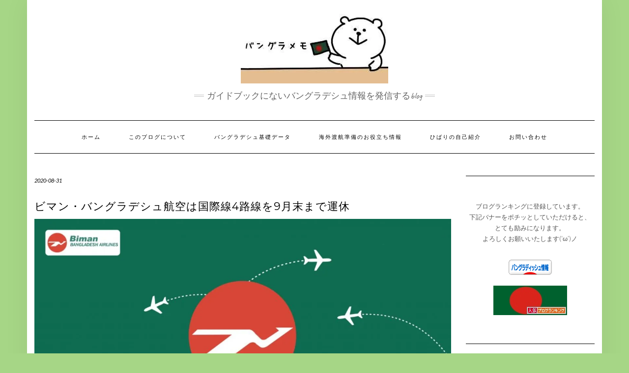

--- FILE ---
content_type: text/html; charset=UTF-8
request_url: https://bangladesh-memo.work/%E3%83%93%E3%83%9E%E3%83%B3%E3%83%BB%E3%83%90%E3%83%B3%E3%82%B0%E3%83%A9%E3%83%87%E3%82%B7%E3%83%A5%E8%88%AA%E7%A9%BA%E3%81%AF%E5%9B%BD%E9%9A%9B%E7%B7%9A4%E8%B7%AF%E7%B7%9A%E3%82%929%E6%9C%88%E6%9C%AB/
body_size: 25008
content:
<!DOCTYPE html>
<html lang="ja">
<head>
    <meta charset="UTF-8" />
    <meta http-equiv="X-UA-Compatible" content="IE=edge" />
    <meta name="viewport" content="width=device-width, initial-scale=1" />
    	<link rel="pingback" href="https://bangladesh-memo.work/xmlrpc.php">
	    <style id="jetpack-boost-critical-css">@media all{#jp-relatedposts{display:none;padding-top:1em;margin:1em 0;position:relative;clear:both}.jp-relatedposts:after{content:"";display:block;clear:both}#jp-relatedposts h3.jp-relatedposts-headline{margin:0 0 1em 0;display:inline-block;float:left;font-size:9pt;font-weight:700;font-family:inherit}#jp-relatedposts h3.jp-relatedposts-headline em:before{content:"";display:block;width:100%;min-width:30px;border-top:1px solid #dcdcde;border-top:1px solid rgb(0 0 0/.2);margin-bottom:1em}#jp-relatedposts h3.jp-relatedposts-headline em{font-style:normal;font-weight:700}ul{box-sizing:border-box}.screen-reader-text{border:0;clip:rect(1px,1px,1px,1px);clip-path:inset(50%);height:1px;margin:-1px;overflow:hidden;padding:0;position:absolute;width:1px;word-wrap:normal!important}html{font-family:sans-serif;-ms-text-size-adjust:100%;-webkit-text-size-adjust:100%}body{margin:0}aside,header,nav{display:block}a{background-color:transparent}strong{font-weight:700}h1{font-size:2em;margin:.67em 0}img{border:0}button,input,textarea{color:inherit;font:inherit;margin:0}button{overflow:visible}button{text-transform:none}button{-webkit-appearance:button}input{line-height:normal}textarea{overflow:auto}*{-webkit-box-sizing:border-box;-moz-box-sizing:border-box;box-sizing:border-box}html{font-size:10px}body{font-family:"Helvetica Neue",Helvetica,Arial,sans-serif;font-size:14px;line-height:1.42857143;color:#333;background-color:#fff}button,input,textarea{font-family:inherit;font-size:inherit;line-height:inherit}a{color:#337ab7;text-decoration:none}img{vertical-align:middle}.img-responsive{display:block;max-width:100%;height:auto}.sr-only{position:absolute;width:1px;height:1px;padding:0;margin:-1px;overflow:hidden;clip:rect(0,0,0,0);border:0}h1,h2,h3{font-family:inherit;font-weight:500;line-height:1.1;color:inherit}h1,h2,h3{margin-top:20px;margin-bottom:10px}h1{font-size:36px}h2{font-size:30px}h3{font-size:24px}p{margin:0 0 10px}ul{margin-top:0;margin-bottom:10px}.container{padding-right:15px;padding-left:15px;margin-right:auto;margin-left:auto}@media (min-width:768px){.container{width:750px}}@media (min-width:992px){.container{width:970px}}@media (min-width:1200px){.container{width:1170px}}.row{margin-right:-15px;margin-left:-15px}.col-md-3,.col-md-9{position:relative;min-height:1px;padding-right:15px;padding-left:15px}@media (min-width:992px){.col-md-3,.col-md-9{float:left}.col-md-9{width:75%}.col-md-3{width:25%}}label{display:inline-block;max-width:100%;margin-bottom:5px;font-weight:700}.collapse{display:none}.nav{padding-left:0;margin-bottom:0;list-style:none}.nav>li{position:relative;display:block}.nav>li>a{position:relative;display:block;padding:10px 15px}.navbar{position:relative;min-height:50px;margin-bottom:20px;border:1px solid transparent}@media (min-width:768px){.navbar{border-radius:4px}}@media (min-width:768px){.navbar-header{float:left}}.navbar-collapse{padding-right:15px;padding-left:15px;overflow-x:visible;border-top:1px solid transparent;-webkit-box-shadow:inset 0 1px 0 rgba(255,255,255,.1);box-shadow:inset 0 1px 0 rgba(255,255,255,.1);-webkit-overflow-scrolling:touch}@media (min-width:768px){.navbar-collapse{width:auto;border-top:0;-webkit-box-shadow:none;box-shadow:none}.navbar-collapse.collapse{display:block!important;height:auto!important;padding-bottom:0;overflow:visible!important}}.navbar-toggle{position:relative;float:right;padding:9px 10px;margin-right:15px;margin-top:8px;margin-bottom:8px;background-color:transparent;background-image:none;border:1px solid transparent;border-radius:4px}.navbar-toggle .icon-bar{display:block;width:22px;height:2px;border-radius:1px}.navbar-toggle .icon-bar+.icon-bar{margin-top:4px}@media (min-width:768px){.navbar-toggle{display:none}}.navbar-nav{margin:7.5px -15px}.navbar-nav>li>a{padding-top:10px;padding-bottom:10px;line-height:20px}@media (min-width:768px){.navbar-nav{float:left;margin:0}.navbar-nav>li{float:left}.navbar-nav>li>a{padding-top:15px;padding-bottom:15px}}.navbar-default{background-color:#f8f8f8;border-color:#e7e7e7}.navbar-default .navbar-nav>li>a{color:#777}.navbar-default .navbar-toggle{border-color:#ddd}.navbar-default .navbar-toggle .icon-bar{background-color:#888}.navbar-default .navbar-collapse{border-color:#e7e7e7}.clearfix:after,.clearfix:before,.container:after,.container:before,.nav:after,.nav:before,.navbar-collapse:after,.navbar-collapse:before,.navbar-header:after,.navbar-header:before,.navbar:after,.navbar:before,.row:after,.row:before{display:table;content:" "}.clearfix:after,.container:after,.nav:after,.navbar-collapse:after,.navbar-header:after,.navbar:after,.row:after{clear:both}@-ms-viewport{width:device-width}.fa{font-family:var(--fa-style-family,"Font Awesome 6 Free");font-weight:var(--fa-style,900)}.fa{-moz-osx-font-smoothing:grayscale;-webkit-font-smoothing:antialiased;display:var(--fa-display,inline-block);font-style:normal;font-variant:normal;line-height:1;text-rendering:auto}.fa-search:before{content:""}.sr-only{position:absolute;width:1px;height:1px;padding:0;margin:-1px;overflow:hidden;clip:rect(0,0,0,0);white-space:nowrap;border-width:0}.fa{font-family:var(--fa-style-family,"Font Awesome 6 Free");font-weight:var(--fa-style,900)}.fa{-moz-osx-font-smoothing:grayscale;-webkit-font-smoothing:antialiased;display:var(--fa-display,inline-block);font-style:normal;font-variant:normal;line-height:1;text-rendering:auto}.fa-search:before{content:""}.sr-only{position:absolute;width:1px;height:1px;padding:0;margin:-1px;overflow:hidden;clip:rect(0,0,0,0);white-space:nowrap;border-width:0}body{font-family:Lato,sans-serif;color:#545454;font-size:13px}body.custom-background .main-wrapper{margin:0 auto;background-color:#fff;box-shadow:0 0 50px rgb(0 0 0/.06)}img{max-width:100%;height:auto}a{color:#000}h1,h2,h3{font-family:Montserrat,sans-serif;color:#000;font-weight:400;text-transform:uppercase}h1{font-size:16px}h2{font-size:16px}h3{font-size:14px}.tagline{font-family:Caveat,cursive;font-size:18px}.navbar-nav>li>a{font-family:Montserrat,sans-serif;text-transform:uppercase;font-weight:400}.tagline{color:#646464}.screen-reader-text{clip:rect(1px,1px,1px,1px);position:absolute!important;height:1px;width:1px;overflow:hidden}form label{text-transform:uppercase;font-weight:400;font-size:11px}form textarea{font-weight:300;font-size:12px;font-style:italic;border:1px solid #f1f1f1;color:#545454;background-color:#fafafa;-webkit-border-radius:0;-moz-border-radius:0;border-radius:0;-webkit-box-shadow:none;-moz-box-shadow:none;box-shadow:none;display:block;height:34px;padding:6px 12px}form textarea{height:120px}textarea{font-weight:300;font-size:12px;font-style:italic;border:1px solid #f1f1f1;color:#545454;background-color:#fafafa;-webkit-border-radius:0;-moz-border-radius:0;border-radius:0;-webkit-box-shadow:none;-moz-box-shadow:none;box-shadow:none}.header{line-height:20px;padding:20px 0 0}.header-row-2{margin-bottom:40px}.header-row-3{margin-bottom:45px}.logo{text-align:center}.logo .custom-logo-link{margin:0;letter-spacing:10px}.logo img.custom-logo{max-width:100%;height:auto}.tagline{text-align:center;margin-top:15px}.tagline p{display:inline-block;margin:0;position:relative;padding:0 26px;text-transform:lowercase}.tagline p:after,.tagline p:before{content:"";position:absolute;left:0;top:50%;margin-top:-2px;width:20px;height:4px;border-top:1px solid #c4c4c4;border-bottom:1px solid #c4c4c4}.tagline p:after{left:auto;right:0}.navbar-nav{float:none}.navbar-nav>li{display:inline-block;float:none}.navbar-nav>li>a{font-size:11px;padding:23px 27px;letter-spacing:2px}.navbar-default{margin:0;border:0;border-top:1px solid #000;border-bottom:1px solid #000;background:#fff0;-webkit-border-radius:0;-moz-border-radius:0;border-radius:0}.navbar-default .navbar-collapse{text-align:center}.navbar-default .navbar-nav{display:inline-block;margin-left:auto;margin-right:auto}.navbar-default .navbar-nav>li>a{color:#000}.navbar-header{text-align:center;margin-left:auto;margin-right:auto}@media (min-width:992px){.navbar-header{display:none}}.navbar-toggle{float:none;margin-left:auto;margin-right:auto}.navbar-default .navbar-toggle .icon-bar{background-color:#000}.navbar-default .navbar-toggle{border-color:#fff;color:#000}.entry{margin-bottom:35px}.entry-thumb{margin-bottom:25px}.entry-date{margin-bottom:12px;font-style:italic;font-size:11px}.entry-title{line-height:1.3;margin:0 0 10px;letter-spacing:1px}h1.entry-title{margin-bottom:25px}.entry-meta{font-style:italic;font-size:11px;display:inline-block;color:#000}.entry-meta>div{display:inline}.single .entry-meta>div{display:block}.single-content a{text-decoration:underline}.entry-header{margin:0 0 20px}.entry h1,.entry h2,.entry h3{margin-top:.5em;margin-bottom:.5em}.entry h1{font-size:22px}.entry h2{font-size:20px}.entry h3{font-size:18px}.comment-author .says{display:none}.sidebar-block{margin-bottom:35px}.widget{margin-bottom:35px}.sidebar .search-trigger{display:none}.search-trigger{width:34px;height:34px;line-height:34px;text-align:center;display:inline-block;font-size:12px}.widget-title{clear:both;letter-spacing:2px;position:relative;margin:30px 0 25px}.widget-title:first-child{margin-top:0}.widget.widget_text .textwidget{font-weight:300;line-height:22px;margin-bottom:18px}.sidebar-no-borders .widget.widget_text{padding:40px 0;border-top:1px solid #000;border-bottom:1px solid #000}.sidebar-no-borders .widget-title{text-align:left;margin-bottom:20px}@media (min-width:768px){body.custom-background .main-wrapper{width:820px}}@media (min-width:992px){body.custom-background .main-wrapper{width:1040px}}@media (min-width:1360px){body.custom-background .main-wrapper{width:1290px}}@media (min-width:1500px){body.custom-background .main-wrapper{width:1350px}}@media (min-width:1200px) and (max-width:1360px){body.custom-background .main-wrapper{width:1170px}}@media (min-width:991px) and (max-width:1080px){body.custom-background .main-wrapper{width:970px}}@media (min-width:768px) and (max-width:880px){body.custom-background .main-wrapper{width:750px}}@media (max-width:767px){body.custom-background .main-wrapper{width:auto;margin-left:15px;margin-right:15px}}@media (min-width:1500px){.container{width:1230px}}@media (min-width:992px) and (max-width:1199px){.navbar-nav>li>a{padding-left:15px;padding-right:15px;font-size:10px;letter-spacing:1px}}@media (min-width:768px) and (max-width:991px){.navbar-nav>li>a{padding-left:10px;padding-right:10px;font-size:10px;letter-spacing:1px}}@media (max-width:767px){.header{padding-top:0}.header-row-2{margin-bottom:20px}.header-row-3{margin-bottom:25px}.navbar-default .navbar-collapse{border-color:#000;text-align:left}.navbar-default .navbar-nav{display:block}.navbar-nav>li{display:block}.navbar-nav>li>a{padding:10px 15px}}@media (max-width:480px){.entry-title,.widget-title{font-size:12px}}#likes-other-gravatars{display:none;position:absolute;padding:10px 10px 12px 10px;background-color:#2e4453;border-width:0;box-shadow:0 0 10px #2e4453;box-shadow:0 0 10px rgb(46 68 83/.6);min-width:130px;z-index:1000}#likes-other-gravatars.wpl-new-layout{display:none;position:absolute;padding:9px 12px 10px 12px;background-color:#fff;border:solid 1px #dcdcde;border-radius:4px;box-shadow:none;min-width:220px;max-height:240px;height:auto;overflow:auto;z-index:1000}#likes-other-gravatars *{line-height:normal}#likes-other-gravatars .likes-text{color:#fff;font-size:12px;padding-bottom:8px}#likes-other-gravatars.wpl-new-layout .likes-text{color:#101517;font-size:12px;font-weight:500;padding-bottom:8px}#likes-other-gravatars ul{margin:0;padding:0;text-indent:0;list-style-type:none}#likes-other-gravatars ul.wpl-avatars{overflow:auto;display:block;max-height:190px}.post-likes-widget-placeholder .button{display:none}}</style><meta name='robots' content='index, follow, max-image-preview:large, max-snippet:-1, max-video-preview:-1' />

	<!-- This site is optimized with the Yoast SEO plugin v26.7 - https://yoast.com/wordpress/plugins/seo/ -->
	<title>ビマン・バングラデシュ航空は国際線4路線を9月末まで運休 - バングラメモ</title>
	<link rel="canonical" href="https://bangladesh-memo.work/ビマン・バングラデシュ航空は国際線4路線を9月末/" />
	<meta property="og:locale" content="ja_JP" />
	<meta property="og:type" content="article" />
	<meta property="og:title" content="ビマン・バングラデシュ航空は国際線4路線を9月末まで運休 - バングラメモ" />
	<meta property="og:description" content="現在は、ロンドン、ドバイ、クアラルンプール行きしか運航していないようです" />
	<meta property="og:url" content="https://bangladesh-memo.work/ビマン・バングラデシュ航空は国際線4路線を9月末/" />
	<meta property="og:site_name" content="バングラメモ" />
	<meta property="article:published_time" content="2020-08-30T17:00:00+00:00" />
	<meta property="article:modified_time" content="2020-08-30T17:38:31+00:00" />
	<meta property="og:image" content="https://bangladesh-memo.work/wp-content/uploads/2020/08/biman.jpg" />
	<meta property="og:image:width" content="1274" />
	<meta property="og:image:height" content="715" />
	<meta property="og:image:type" content="image/jpeg" />
	<meta name="author" content="ひばり" />
	<meta name="twitter:card" content="summary_large_image" />
	<meta name="twitter:label1" content="執筆者" />
	<meta name="twitter:data1" content="ひばり" />
	<script data-jetpack-boost="ignore" type="application/ld+json" class="yoast-schema-graph">{"@context":"https://schema.org","@graph":[{"@type":"Article","@id":"https://bangladesh-memo.work/%e3%83%93%e3%83%9e%e3%83%b3%e3%83%bb%e3%83%90%e3%83%b3%e3%82%b0%e3%83%a9%e3%83%87%e3%82%b7%e3%83%a5%e8%88%aa%e7%a9%ba%e3%81%af%e5%9b%bd%e9%9a%9b%e7%b7%9a4%e8%b7%af%e7%b7%9a%e3%82%929%e6%9c%88%e6%9c%ab/#article","isPartOf":{"@id":"https://bangladesh-memo.work/%e3%83%93%e3%83%9e%e3%83%b3%e3%83%bb%e3%83%90%e3%83%b3%e3%82%b0%e3%83%a9%e3%83%87%e3%82%b7%e3%83%a5%e8%88%aa%e7%a9%ba%e3%81%af%e5%9b%bd%e9%9a%9b%e7%b7%9a4%e8%b7%af%e7%b7%9a%e3%82%929%e6%9c%88%e6%9c%ab/"},"author":{"name":"ひばり","@id":"https://bangladesh-memo.work/#/schema/person/31e480353530caa14fe7fe405f453702"},"headline":"ビマン・バングラデシュ航空は国際線4路線を9月末まで運休","datePublished":"2020-08-30T17:00:00+00:00","dateModified":"2020-08-30T17:38:31+00:00","mainEntityOfPage":{"@id":"https://bangladesh-memo.work/%e3%83%93%e3%83%9e%e3%83%b3%e3%83%bb%e3%83%90%e3%83%b3%e3%82%b0%e3%83%a9%e3%83%87%e3%82%b7%e3%83%a5%e8%88%aa%e7%a9%ba%e3%81%af%e5%9b%bd%e9%9a%9b%e7%b7%9a4%e8%b7%af%e7%b7%9a%e3%82%929%e6%9c%88%e6%9c%ab/"},"wordCount":1,"commentCount":0,"publisher":{"@id":"https://bangladesh-memo.work/#/schema/person/31e480353530caa14fe7fe405f453702"},"image":{"@id":"https://bangladesh-memo.work/%e3%83%93%e3%83%9e%e3%83%b3%e3%83%bb%e3%83%90%e3%83%b3%e3%82%b0%e3%83%a9%e3%83%87%e3%82%b7%e3%83%a5%e8%88%aa%e7%a9%ba%e3%81%af%e5%9b%bd%e9%9a%9b%e7%b7%9a4%e8%b7%af%e7%b7%9a%e3%82%929%e6%9c%88%e6%9c%ab/#primaryimage"},"thumbnailUrl":"https://i0.wp.com/bangladesh-memo.work/wp-content/uploads/2020/08/biman.jpg?fit=1274%2C715&ssl=1","keywords":["バングラデシュ","ビマン・バングラデシュ航空"],"articleSection":["バングラデシュ関連ニュース","交通関連情報"],"inLanguage":"ja","potentialAction":[{"@type":"CommentAction","name":"Comment","target":["https://bangladesh-memo.work/%e3%83%93%e3%83%9e%e3%83%b3%e3%83%bb%e3%83%90%e3%83%b3%e3%82%b0%e3%83%a9%e3%83%87%e3%82%b7%e3%83%a5%e8%88%aa%e7%a9%ba%e3%81%af%e5%9b%bd%e9%9a%9b%e7%b7%9a4%e8%b7%af%e7%b7%9a%e3%82%929%e6%9c%88%e6%9c%ab/#respond"]}]},{"@type":"WebPage","@id":"https://bangladesh-memo.work/%e3%83%93%e3%83%9e%e3%83%b3%e3%83%bb%e3%83%90%e3%83%b3%e3%82%b0%e3%83%a9%e3%83%87%e3%82%b7%e3%83%a5%e8%88%aa%e7%a9%ba%e3%81%af%e5%9b%bd%e9%9a%9b%e7%b7%9a4%e8%b7%af%e7%b7%9a%e3%82%929%e6%9c%88%e6%9c%ab/","url":"https://bangladesh-memo.work/%e3%83%93%e3%83%9e%e3%83%b3%e3%83%bb%e3%83%90%e3%83%b3%e3%82%b0%e3%83%a9%e3%83%87%e3%82%b7%e3%83%a5%e8%88%aa%e7%a9%ba%e3%81%af%e5%9b%bd%e9%9a%9b%e7%b7%9a4%e8%b7%af%e7%b7%9a%e3%82%929%e6%9c%88%e6%9c%ab/","name":"ビマン・バングラデシュ航空は国際線4路線を9月末まで運休 - バングラメモ","isPartOf":{"@id":"https://bangladesh-memo.work/#website"},"primaryImageOfPage":{"@id":"https://bangladesh-memo.work/%e3%83%93%e3%83%9e%e3%83%b3%e3%83%bb%e3%83%90%e3%83%b3%e3%82%b0%e3%83%a9%e3%83%87%e3%82%b7%e3%83%a5%e8%88%aa%e7%a9%ba%e3%81%af%e5%9b%bd%e9%9a%9b%e7%b7%9a4%e8%b7%af%e7%b7%9a%e3%82%929%e6%9c%88%e6%9c%ab/#primaryimage"},"image":{"@id":"https://bangladesh-memo.work/%e3%83%93%e3%83%9e%e3%83%b3%e3%83%bb%e3%83%90%e3%83%b3%e3%82%b0%e3%83%a9%e3%83%87%e3%82%b7%e3%83%a5%e8%88%aa%e7%a9%ba%e3%81%af%e5%9b%bd%e9%9a%9b%e7%b7%9a4%e8%b7%af%e7%b7%9a%e3%82%929%e6%9c%88%e6%9c%ab/#primaryimage"},"thumbnailUrl":"https://i0.wp.com/bangladesh-memo.work/wp-content/uploads/2020/08/biman.jpg?fit=1274%2C715&ssl=1","datePublished":"2020-08-30T17:00:00+00:00","dateModified":"2020-08-30T17:38:31+00:00","breadcrumb":{"@id":"https://bangladesh-memo.work/%e3%83%93%e3%83%9e%e3%83%b3%e3%83%bb%e3%83%90%e3%83%b3%e3%82%b0%e3%83%a9%e3%83%87%e3%82%b7%e3%83%a5%e8%88%aa%e7%a9%ba%e3%81%af%e5%9b%bd%e9%9a%9b%e7%b7%9a4%e8%b7%af%e7%b7%9a%e3%82%929%e6%9c%88%e6%9c%ab/#breadcrumb"},"inLanguage":"ja","potentialAction":[{"@type":"ReadAction","target":["https://bangladesh-memo.work/%e3%83%93%e3%83%9e%e3%83%b3%e3%83%bb%e3%83%90%e3%83%b3%e3%82%b0%e3%83%a9%e3%83%87%e3%82%b7%e3%83%a5%e8%88%aa%e7%a9%ba%e3%81%af%e5%9b%bd%e9%9a%9b%e7%b7%9a4%e8%b7%af%e7%b7%9a%e3%82%929%e6%9c%88%e6%9c%ab/"]}]},{"@type":"ImageObject","inLanguage":"ja","@id":"https://bangladesh-memo.work/%e3%83%93%e3%83%9e%e3%83%b3%e3%83%bb%e3%83%90%e3%83%b3%e3%82%b0%e3%83%a9%e3%83%87%e3%82%b7%e3%83%a5%e8%88%aa%e7%a9%ba%e3%81%af%e5%9b%bd%e9%9a%9b%e7%b7%9a4%e8%b7%af%e7%b7%9a%e3%82%929%e6%9c%88%e6%9c%ab/#primaryimage","url":"https://i0.wp.com/bangladesh-memo.work/wp-content/uploads/2020/08/biman.jpg?fit=1274%2C715&ssl=1","contentUrl":"https://i0.wp.com/bangladesh-memo.work/wp-content/uploads/2020/08/biman.jpg?fit=1274%2C715&ssl=1","width":1274,"height":715},{"@type":"BreadcrumbList","@id":"https://bangladesh-memo.work/%e3%83%93%e3%83%9e%e3%83%b3%e3%83%bb%e3%83%90%e3%83%b3%e3%82%b0%e3%83%a9%e3%83%87%e3%82%b7%e3%83%a5%e8%88%aa%e7%a9%ba%e3%81%af%e5%9b%bd%e9%9a%9b%e7%b7%9a4%e8%b7%af%e7%b7%9a%e3%82%929%e6%9c%88%e6%9c%ab/#breadcrumb","itemListElement":[{"@type":"ListItem","position":1,"name":"ホーム","item":"https://bangladesh-memo.work/"},{"@type":"ListItem","position":2,"name":"ビマン・バングラデシュ航空は国際線4路線を9月末まで運休"}]},{"@type":"WebSite","@id":"https://bangladesh-memo.work/#website","url":"https://bangladesh-memo.work/","name":"バングラメモ","description":"ガイドブックにないバングラデシュ情報を発信するblog","publisher":{"@id":"https://bangladesh-memo.work/#/schema/person/31e480353530caa14fe7fe405f453702"},"potentialAction":[{"@type":"SearchAction","target":{"@type":"EntryPoint","urlTemplate":"https://bangladesh-memo.work/?s={search_term_string}"},"query-input":{"@type":"PropertyValueSpecification","valueRequired":true,"valueName":"search_term_string"}}],"inLanguage":"ja"},{"@type":["Person","Organization"],"@id":"https://bangladesh-memo.work/#/schema/person/31e480353530caa14fe7fe405f453702","name":"ひばり","image":{"@type":"ImageObject","inLanguage":"ja","@id":"https://bangladesh-memo.work/#/schema/person/image/","url":"https://i0.wp.com/bangladesh-memo.work/wp-content/uploads/2020/02/cropped-blogtop.jpg?fit=300%2C150&ssl=1","contentUrl":"https://i0.wp.com/bangladesh-memo.work/wp-content/uploads/2020/02/cropped-blogtop.jpg?fit=300%2C150&ssl=1","width":300,"height":150,"caption":"ひばり"},"logo":{"@id":"https://bangladesh-memo.work/#/schema/person/image/"},"description":"2020年からバングラデシュ・ダッカでの生活をスタートさせます。","url":"https://bangladesh-memo.work/author/hamadi/"}]}</script>
	<!-- / Yoast SEO plugin. -->


<link rel='dns-prefetch' href='//webfonts.xserver.jp' />
<link rel='dns-prefetch' href='//stats.wp.com' />
<link rel='dns-prefetch' href='//fonts.googleapis.com' />
<link rel='dns-prefetch' href='//widgets.wp.com' />
<link rel='dns-prefetch' href='//s0.wp.com' />
<link rel='dns-prefetch' href='//0.gravatar.com' />
<link rel='dns-prefetch' href='//1.gravatar.com' />
<link rel='dns-prefetch' href='//2.gravatar.com' />
<link rel='dns-prefetch' href='//www.googletagmanager.com' />
<link rel='dns-prefetch' href='//pagead2.googlesyndication.com' />
<link rel='preconnect' href='//i0.wp.com' />
<link href='https://fonts.gstatic.com' crossorigin rel='preconnect' />
<link rel='preconnect' href='//c0.wp.com' />
<link rel="alternate" type="application/rss+xml" title="バングラメモ &raquo; フィード" href="https://bangladesh-memo.work/feed/" />
<link rel="alternate" type="application/rss+xml" title="バングラメモ &raquo; コメントフィード" href="https://bangladesh-memo.work/comments/feed/" />

<link rel="alternate" type="application/rss+xml" title="バングラメモ &raquo; ビマン・バングラデシュ航空は国際線4路線を9月末まで運休 のコメントのフィード" href="https://bangladesh-memo.work/%e3%83%93%e3%83%9e%e3%83%b3%e3%83%bb%e3%83%90%e3%83%b3%e3%82%b0%e3%83%a9%e3%83%87%e3%82%b7%e3%83%a5%e8%88%aa%e7%a9%ba%e3%81%af%e5%9b%bd%e9%9a%9b%e7%b7%9a4%e8%b7%af%e7%b7%9a%e3%82%929%e6%9c%88%e6%9c%ab/feed/" />
<link rel="alternate" title="oEmbed (JSON)" type="application/json+oembed" href="https://bangladesh-memo.work/wp-json/oembed/1.0/embed?url=https%3A%2F%2Fbangladesh-memo.work%2F%25e3%2583%2593%25e3%2583%259e%25e3%2583%25b3%25e3%2583%25bb%25e3%2583%2590%25e3%2583%25b3%25e3%2582%25b0%25e3%2583%25a9%25e3%2583%2587%25e3%2582%25b7%25e3%2583%25a5%25e8%2588%25aa%25e7%25a9%25ba%25e3%2581%25af%25e5%259b%25bd%25e9%259a%259b%25e7%25b7%259a4%25e8%25b7%25af%25e7%25b7%259a%25e3%2582%25929%25e6%259c%2588%25e6%259c%25ab%2F" />
<link rel="alternate" title="oEmbed (XML)" type="text/xml+oembed" href="https://bangladesh-memo.work/wp-json/oembed/1.0/embed?url=https%3A%2F%2Fbangladesh-memo.work%2F%25e3%2583%2593%25e3%2583%259e%25e3%2583%25b3%25e3%2583%25bb%25e3%2583%2590%25e3%2583%25b3%25e3%2582%25b0%25e3%2583%25a9%25e3%2583%2587%25e3%2582%25b7%25e3%2583%25a5%25e8%2588%25aa%25e7%25a9%25ba%25e3%2581%25af%25e5%259b%25bd%25e9%259a%259b%25e7%25b7%259a4%25e8%25b7%25af%25e7%25b7%259a%25e3%2582%25929%25e6%259c%2588%25e6%259c%25ab%2F&#038;format=xml" />
<noscript><link rel='stylesheet' id='all-css-854bf79b636fb9b055847b8693024586' href='https://bangladesh-memo.work/wp-content/boost-cache/static/e90bc4a16f.min.css' type='text/css' media='all' /></noscript><link data-media="all" onload="this.media=this.dataset.media; delete this.dataset.media; this.removeAttribute( &apos;onload&apos; );" rel='stylesheet' id='all-css-854bf79b636fb9b055847b8693024586' href='https://bangladesh-memo.work/wp-content/boost-cache/static/e90bc4a16f.min.css' type='text/css' media="not all" />
<style id='wp-img-auto-sizes-contain-inline-css'>
img:is([sizes=auto i],[sizes^="auto," i]){contain-intrinsic-size:3000px 1500px}
/*# sourceURL=wp-img-auto-sizes-contain-inline-css */
</style>
<style id='wp-emoji-styles-inline-css'>

	img.wp-smiley, img.emoji {
		display: inline !important;
		border: none !important;
		box-shadow: none !important;
		height: 1em !important;
		width: 1em !important;
		margin: 0 0.07em !important;
		vertical-align: -0.1em !important;
		background: none !important;
		padding: 0 !important;
	}
/*# sourceURL=wp-emoji-styles-inline-css */
</style>
<style id='wp-block-library-inline-css'>
:root{--wp-block-synced-color:#7a00df;--wp-block-synced-color--rgb:122,0,223;--wp-bound-block-color:var(--wp-block-synced-color);--wp-editor-canvas-background:#ddd;--wp-admin-theme-color:#007cba;--wp-admin-theme-color--rgb:0,124,186;--wp-admin-theme-color-darker-10:#006ba1;--wp-admin-theme-color-darker-10--rgb:0,107,160.5;--wp-admin-theme-color-darker-20:#005a87;--wp-admin-theme-color-darker-20--rgb:0,90,135;--wp-admin-border-width-focus:2px}@media (min-resolution:192dpi){:root{--wp-admin-border-width-focus:1.5px}}.wp-element-button{cursor:pointer}:root .has-very-light-gray-background-color{background-color:#eee}:root .has-very-dark-gray-background-color{background-color:#313131}:root .has-very-light-gray-color{color:#eee}:root .has-very-dark-gray-color{color:#313131}:root .has-vivid-green-cyan-to-vivid-cyan-blue-gradient-background{background:linear-gradient(135deg,#00d084,#0693e3)}:root .has-purple-crush-gradient-background{background:linear-gradient(135deg,#34e2e4,#4721fb 50%,#ab1dfe)}:root .has-hazy-dawn-gradient-background{background:linear-gradient(135deg,#faaca8,#dad0ec)}:root .has-subdued-olive-gradient-background{background:linear-gradient(135deg,#fafae1,#67a671)}:root .has-atomic-cream-gradient-background{background:linear-gradient(135deg,#fdd79a,#004a59)}:root .has-nightshade-gradient-background{background:linear-gradient(135deg,#330968,#31cdcf)}:root .has-midnight-gradient-background{background:linear-gradient(135deg,#020381,#2874fc)}:root{--wp--preset--font-size--normal:16px;--wp--preset--font-size--huge:42px}.has-regular-font-size{font-size:1em}.has-larger-font-size{font-size:2.625em}.has-normal-font-size{font-size:var(--wp--preset--font-size--normal)}.has-huge-font-size{font-size:var(--wp--preset--font-size--huge)}.has-text-align-center{text-align:center}.has-text-align-left{text-align:left}.has-text-align-right{text-align:right}.has-fit-text{white-space:nowrap!important}#end-resizable-editor-section{display:none}.aligncenter{clear:both}.items-justified-left{justify-content:flex-start}.items-justified-center{justify-content:center}.items-justified-right{justify-content:flex-end}.items-justified-space-between{justify-content:space-between}.screen-reader-text{border:0;clip-path:inset(50%);height:1px;margin:-1px;overflow:hidden;padding:0;position:absolute;width:1px;word-wrap:normal!important}.screen-reader-text:focus{background-color:#ddd;clip-path:none;color:#444;display:block;font-size:1em;height:auto;left:5px;line-height:normal;padding:15px 23px 14px;text-decoration:none;top:5px;width:auto;z-index:100000}html :where(.has-border-color){border-style:solid}html :where([style*=border-top-color]){border-top-style:solid}html :where([style*=border-right-color]){border-right-style:solid}html :where([style*=border-bottom-color]){border-bottom-style:solid}html :where([style*=border-left-color]){border-left-style:solid}html :where([style*=border-width]){border-style:solid}html :where([style*=border-top-width]){border-top-style:solid}html :where([style*=border-right-width]){border-right-style:solid}html :where([style*=border-bottom-width]){border-bottom-style:solid}html :where([style*=border-left-width]){border-left-style:solid}html :where(img[class*=wp-image-]){height:auto;max-width:100%}:where(figure){margin:0 0 1em}html :where(.is-position-sticky){--wp-admin--admin-bar--position-offset:var(--wp-admin--admin-bar--height,0px)}@media screen and (max-width:600px){html :where(.is-position-sticky){--wp-admin--admin-bar--position-offset:0px}}

/*# sourceURL=wp-block-library-inline-css */
</style><style id='wp-block-paragraph-inline-css'>
.is-small-text{font-size:.875em}.is-regular-text{font-size:1em}.is-large-text{font-size:2.25em}.is-larger-text{font-size:3em}.has-drop-cap:not(:focus):first-letter{float:left;font-size:8.4em;font-style:normal;font-weight:100;line-height:.68;margin:.05em .1em 0 0;text-transform:uppercase}body.rtl .has-drop-cap:not(:focus):first-letter{float:none;margin-left:.1em}p.has-drop-cap.has-background{overflow:hidden}:root :where(p.has-background){padding:1.25em 2.375em}:where(p.has-text-color:not(.has-link-color)) a{color:inherit}p.has-text-align-left[style*="writing-mode:vertical-lr"],p.has-text-align-right[style*="writing-mode:vertical-rl"]{rotate:180deg}
/*# sourceURL=https://bangladesh-memo.work/wp-includes/blocks/paragraph/style.min.css */
</style>
<style id='global-styles-inline-css'>
:root{--wp--preset--aspect-ratio--square: 1;--wp--preset--aspect-ratio--4-3: 4/3;--wp--preset--aspect-ratio--3-4: 3/4;--wp--preset--aspect-ratio--3-2: 3/2;--wp--preset--aspect-ratio--2-3: 2/3;--wp--preset--aspect-ratio--16-9: 16/9;--wp--preset--aspect-ratio--9-16: 9/16;--wp--preset--color--black: #000000;--wp--preset--color--cyan-bluish-gray: #abb8c3;--wp--preset--color--white: #ffffff;--wp--preset--color--pale-pink: #f78da7;--wp--preset--color--vivid-red: #cf2e2e;--wp--preset--color--luminous-vivid-orange: #ff6900;--wp--preset--color--luminous-vivid-amber: #fcb900;--wp--preset--color--light-green-cyan: #7bdcb5;--wp--preset--color--vivid-green-cyan: #00d084;--wp--preset--color--pale-cyan-blue: #8ed1fc;--wp--preset--color--vivid-cyan-blue: #0693e3;--wp--preset--color--vivid-purple: #9b51e0;--wp--preset--gradient--vivid-cyan-blue-to-vivid-purple: linear-gradient(135deg,rgb(6,147,227) 0%,rgb(155,81,224) 100%);--wp--preset--gradient--light-green-cyan-to-vivid-green-cyan: linear-gradient(135deg,rgb(122,220,180) 0%,rgb(0,208,130) 100%);--wp--preset--gradient--luminous-vivid-amber-to-luminous-vivid-orange: linear-gradient(135deg,rgb(252,185,0) 0%,rgb(255,105,0) 100%);--wp--preset--gradient--luminous-vivid-orange-to-vivid-red: linear-gradient(135deg,rgb(255,105,0) 0%,rgb(207,46,46) 100%);--wp--preset--gradient--very-light-gray-to-cyan-bluish-gray: linear-gradient(135deg,rgb(238,238,238) 0%,rgb(169,184,195) 100%);--wp--preset--gradient--cool-to-warm-spectrum: linear-gradient(135deg,rgb(74,234,220) 0%,rgb(151,120,209) 20%,rgb(207,42,186) 40%,rgb(238,44,130) 60%,rgb(251,105,98) 80%,rgb(254,248,76) 100%);--wp--preset--gradient--blush-light-purple: linear-gradient(135deg,rgb(255,206,236) 0%,rgb(152,150,240) 100%);--wp--preset--gradient--blush-bordeaux: linear-gradient(135deg,rgb(254,205,165) 0%,rgb(254,45,45) 50%,rgb(107,0,62) 100%);--wp--preset--gradient--luminous-dusk: linear-gradient(135deg,rgb(255,203,112) 0%,rgb(199,81,192) 50%,rgb(65,88,208) 100%);--wp--preset--gradient--pale-ocean: linear-gradient(135deg,rgb(255,245,203) 0%,rgb(182,227,212) 50%,rgb(51,167,181) 100%);--wp--preset--gradient--electric-grass: linear-gradient(135deg,rgb(202,248,128) 0%,rgb(113,206,126) 100%);--wp--preset--gradient--midnight: linear-gradient(135deg,rgb(2,3,129) 0%,rgb(40,116,252) 100%);--wp--preset--font-size--small: 13px;--wp--preset--font-size--medium: 20px;--wp--preset--font-size--large: 36px;--wp--preset--font-size--x-large: 42px;--wp--preset--spacing--20: 0.44rem;--wp--preset--spacing--30: 0.67rem;--wp--preset--spacing--40: 1rem;--wp--preset--spacing--50: 1.5rem;--wp--preset--spacing--60: 2.25rem;--wp--preset--spacing--70: 3.38rem;--wp--preset--spacing--80: 5.06rem;--wp--preset--shadow--natural: 6px 6px 9px rgba(0, 0, 0, 0.2);--wp--preset--shadow--deep: 12px 12px 50px rgba(0, 0, 0, 0.4);--wp--preset--shadow--sharp: 6px 6px 0px rgba(0, 0, 0, 0.2);--wp--preset--shadow--outlined: 6px 6px 0px -3px rgb(255, 255, 255), 6px 6px rgb(0, 0, 0);--wp--preset--shadow--crisp: 6px 6px 0px rgb(0, 0, 0);}:where(.is-layout-flex){gap: 0.5em;}:where(.is-layout-grid){gap: 0.5em;}body .is-layout-flex{display: flex;}.is-layout-flex{flex-wrap: wrap;align-items: center;}.is-layout-flex > :is(*, div){margin: 0;}body .is-layout-grid{display: grid;}.is-layout-grid > :is(*, div){margin: 0;}:where(.wp-block-columns.is-layout-flex){gap: 2em;}:where(.wp-block-columns.is-layout-grid){gap: 2em;}:where(.wp-block-post-template.is-layout-flex){gap: 1.25em;}:where(.wp-block-post-template.is-layout-grid){gap: 1.25em;}.has-black-color{color: var(--wp--preset--color--black) !important;}.has-cyan-bluish-gray-color{color: var(--wp--preset--color--cyan-bluish-gray) !important;}.has-white-color{color: var(--wp--preset--color--white) !important;}.has-pale-pink-color{color: var(--wp--preset--color--pale-pink) !important;}.has-vivid-red-color{color: var(--wp--preset--color--vivid-red) !important;}.has-luminous-vivid-orange-color{color: var(--wp--preset--color--luminous-vivid-orange) !important;}.has-luminous-vivid-amber-color{color: var(--wp--preset--color--luminous-vivid-amber) !important;}.has-light-green-cyan-color{color: var(--wp--preset--color--light-green-cyan) !important;}.has-vivid-green-cyan-color{color: var(--wp--preset--color--vivid-green-cyan) !important;}.has-pale-cyan-blue-color{color: var(--wp--preset--color--pale-cyan-blue) !important;}.has-vivid-cyan-blue-color{color: var(--wp--preset--color--vivid-cyan-blue) !important;}.has-vivid-purple-color{color: var(--wp--preset--color--vivid-purple) !important;}.has-black-background-color{background-color: var(--wp--preset--color--black) !important;}.has-cyan-bluish-gray-background-color{background-color: var(--wp--preset--color--cyan-bluish-gray) !important;}.has-white-background-color{background-color: var(--wp--preset--color--white) !important;}.has-pale-pink-background-color{background-color: var(--wp--preset--color--pale-pink) !important;}.has-vivid-red-background-color{background-color: var(--wp--preset--color--vivid-red) !important;}.has-luminous-vivid-orange-background-color{background-color: var(--wp--preset--color--luminous-vivid-orange) !important;}.has-luminous-vivid-amber-background-color{background-color: var(--wp--preset--color--luminous-vivid-amber) !important;}.has-light-green-cyan-background-color{background-color: var(--wp--preset--color--light-green-cyan) !important;}.has-vivid-green-cyan-background-color{background-color: var(--wp--preset--color--vivid-green-cyan) !important;}.has-pale-cyan-blue-background-color{background-color: var(--wp--preset--color--pale-cyan-blue) !important;}.has-vivid-cyan-blue-background-color{background-color: var(--wp--preset--color--vivid-cyan-blue) !important;}.has-vivid-purple-background-color{background-color: var(--wp--preset--color--vivid-purple) !important;}.has-black-border-color{border-color: var(--wp--preset--color--black) !important;}.has-cyan-bluish-gray-border-color{border-color: var(--wp--preset--color--cyan-bluish-gray) !important;}.has-white-border-color{border-color: var(--wp--preset--color--white) !important;}.has-pale-pink-border-color{border-color: var(--wp--preset--color--pale-pink) !important;}.has-vivid-red-border-color{border-color: var(--wp--preset--color--vivid-red) !important;}.has-luminous-vivid-orange-border-color{border-color: var(--wp--preset--color--luminous-vivid-orange) !important;}.has-luminous-vivid-amber-border-color{border-color: var(--wp--preset--color--luminous-vivid-amber) !important;}.has-light-green-cyan-border-color{border-color: var(--wp--preset--color--light-green-cyan) !important;}.has-vivid-green-cyan-border-color{border-color: var(--wp--preset--color--vivid-green-cyan) !important;}.has-pale-cyan-blue-border-color{border-color: var(--wp--preset--color--pale-cyan-blue) !important;}.has-vivid-cyan-blue-border-color{border-color: var(--wp--preset--color--vivid-cyan-blue) !important;}.has-vivid-purple-border-color{border-color: var(--wp--preset--color--vivid-purple) !important;}.has-vivid-cyan-blue-to-vivid-purple-gradient-background{background: var(--wp--preset--gradient--vivid-cyan-blue-to-vivid-purple) !important;}.has-light-green-cyan-to-vivid-green-cyan-gradient-background{background: var(--wp--preset--gradient--light-green-cyan-to-vivid-green-cyan) !important;}.has-luminous-vivid-amber-to-luminous-vivid-orange-gradient-background{background: var(--wp--preset--gradient--luminous-vivid-amber-to-luminous-vivid-orange) !important;}.has-luminous-vivid-orange-to-vivid-red-gradient-background{background: var(--wp--preset--gradient--luminous-vivid-orange-to-vivid-red) !important;}.has-very-light-gray-to-cyan-bluish-gray-gradient-background{background: var(--wp--preset--gradient--very-light-gray-to-cyan-bluish-gray) !important;}.has-cool-to-warm-spectrum-gradient-background{background: var(--wp--preset--gradient--cool-to-warm-spectrum) !important;}.has-blush-light-purple-gradient-background{background: var(--wp--preset--gradient--blush-light-purple) !important;}.has-blush-bordeaux-gradient-background{background: var(--wp--preset--gradient--blush-bordeaux) !important;}.has-luminous-dusk-gradient-background{background: var(--wp--preset--gradient--luminous-dusk) !important;}.has-pale-ocean-gradient-background{background: var(--wp--preset--gradient--pale-ocean) !important;}.has-electric-grass-gradient-background{background: var(--wp--preset--gradient--electric-grass) !important;}.has-midnight-gradient-background{background: var(--wp--preset--gradient--midnight) !important;}.has-small-font-size{font-size: var(--wp--preset--font-size--small) !important;}.has-medium-font-size{font-size: var(--wp--preset--font-size--medium) !important;}.has-large-font-size{font-size: var(--wp--preset--font-size--large) !important;}.has-x-large-font-size{font-size: var(--wp--preset--font-size--x-large) !important;}
/*# sourceURL=global-styles-inline-css */
</style>

<style id='classic-theme-styles-inline-css'>
/*! This file is auto-generated */
.wp-block-button__link{color:#fff;background-color:#32373c;border-radius:9999px;box-shadow:none;text-decoration:none;padding:calc(.667em + 2px) calc(1.333em + 2px);font-size:1.125em}.wp-block-file__button{background:#32373c;color:#fff;text-decoration:none}
/*# sourceURL=/wp-includes/css/classic-themes.min.css */
</style>
<noscript><link rel='stylesheet' id='pz-linkcard-css-css' href='//bangladesh-memo.work/wp-content/uploads/pz-linkcard/style/style.min.css?ver=2.5.8.5' media='all' />
</noscript><link data-media="all" onload="this.media=this.dataset.media; delete this.dataset.media; this.removeAttribute( &apos;onload&apos; );" rel='stylesheet' id='pz-linkcard-css-css' href='//bangladesh-memo.work/wp-content/uploads/pz-linkcard/style/style.min.css?ver=2.5.8.5' media="not all" />
<noscript><link rel='stylesheet' id='kale-fonts-css' href='https://fonts.googleapis.com/css?family=Montserrat%3A400%2C700%7CLato%3A400%2C700%2C300%2C300italic%2C400italic%2C700italic%7CRaleway%3A200%7CCaveat&#038;subset=latin%2Clatin-ext' media='all' />
</noscript><link data-media="all" onload="this.media=this.dataset.media; delete this.dataset.media; this.removeAttribute( &apos;onload&apos; );" rel='stylesheet' id='kale-fonts-css' href='https://fonts.googleapis.com/css?family=Montserrat%3A400%2C700%7CLato%3A400%2C700%2C300%2C300italic%2C400italic%2C700italic%7CRaleway%3A200%7CCaveat&#038;subset=latin%2Clatin-ext' media="not all" />
<script data-jetpack-boost="ignore" type="text/javascript" src="https://bangladesh-memo.work/wp-includes/js/jquery/jquery.min.js?ver=3.7.1" id="jquery-core-js"></script>




<link rel="https://api.w.org/" href="https://bangladesh-memo.work/wp-json/" /><link rel="alternate" title="JSON" type="application/json" href="https://bangladesh-memo.work/wp-json/wp/v2/posts/3150" /><meta name="generator" content="Site Kit by Google 1.170.0" />	<style>img#wpstats{display:none}</style>
		            <style id="wpp-loading-animation-styles">@-webkit-keyframes bgslide{from{background-position-x:0}to{background-position-x:-200%}}@keyframes bgslide{from{background-position-x:0}to{background-position-x:-200%}}.wpp-widget-block-placeholder,.wpp-shortcode-placeholder{margin:0 auto;width:60px;height:3px;background:#dd3737;background:linear-gradient(90deg,#dd3737 0%,#571313 10%,#dd3737 100%);background-size:200% auto;border-radius:3px;-webkit-animation:bgslide 1s infinite linear;animation:bgslide 1s infinite linear}</style>
            
<!-- Site Kit が追加した Google AdSense メタタグ -->
<meta name="google-adsense-platform-account" content="ca-host-pub-2644536267352236">
<meta name="google-adsense-platform-domain" content="sitekit.withgoogle.com">
<!-- Site Kit が追加した End Google AdSense メタタグ -->
<style type="text/css">.recentcomments a{display:inline !important;padding:0 !important;margin:0 !important;}</style><style type="text/css" id="custom-background-css">
body.custom-background { background-color: #a6d686; }
</style>
	
<!-- Google AdSense スニペット (Site Kit が追加) -->


<!-- (ここまで) Google AdSense スニペット (Site Kit が追加) -->

<style>.frontpage-banner:before, .frontpage-slider .owl-carousel-item:before{content:none;}</style><link rel="icon" href="https://i0.wp.com/bangladesh-memo.work/wp-content/uploads/2020/02/cropped-blogtop-1.jpg?fit=32%2C32&#038;ssl=1" sizes="32x32" />
<link rel="icon" href="https://i0.wp.com/bangladesh-memo.work/wp-content/uploads/2020/02/cropped-blogtop-1.jpg?fit=192%2C192&#038;ssl=1" sizes="192x192" />
<link rel="apple-touch-icon" href="https://i0.wp.com/bangladesh-memo.work/wp-content/uploads/2020/02/cropped-blogtop-1.jpg?fit=180%2C180&#038;ssl=1" />
<meta name="msapplication-TileImage" content="https://i0.wp.com/bangladesh-memo.work/wp-content/uploads/2020/02/cropped-blogtop-1.jpg?fit=270%2C270&#038;ssl=1" />
		<style type="text/css" id="wp-custom-css">
			.youtube {
position: relative;
padding-bottom: 56.25%;
padding-top: 30px;
height: 0;
overflow: hidden;
}
.youtube iframe {
position: absolute;
top: 0;
left: 0;
width: 100%;
height: 100%;
}

画面サイズにあわせて自動的に画像をリサイズするCSS
img {
    max-width: 100%;
    height: auto;
}

.wp-embedded-content {
max-width: 100%;
}

.example table, .example th, .example td {border: none ;}

/* 1250pxの幅以下だった場合非表示にします。 */
@media screen and (max-width: 1250px) {
      .min_1250_banner {
		  display: none;
      }
}

/* 1249pxの幅以上かつ、400px幅以下だった場合非表示にします。 */
@media screen and (min-width: 1249px) {
      .min_1249_banner {
        display: none;
      }
}
@media screen and (max-width: 400px) {
      .min_1249_banner {
        display: none;
      }
}

/* 399pxの幅以上だった場合非表示にします。 */
@media screen and (min-width: 399px) {
      .min_399_banner {
        display: none;
      }
}

/*楽天の広告を左寄せ始まり*/
.rakuten{
float:left
}
/*楽天の広告を左寄せ終わり*/

.site-title {
	text-transform: none;
}


.entry-title {
	text-transform: none;
}


.googlemap {
position: relative;
padding-bottom: 56.25%;
padding-top: 30px;
height: 0;
overflow: hidden;
}
.googlemap iframe,
.googlemap object,
.googlemap embed {
position: absolute;
top: 0;
left: 0;
width: 100%;
height: 100%;
}

a{
   word-break: break-all;
}

google.com, pub-4005731879820354, DIRECT, f08c47fec0942fa0
		</style>
		<style id="kirki-inline-styles"></style></head>

<body data-rsssl=1 class="wp-singular post-template-default single single-post postid-3150 single-format-standard custom-background wp-custom-logo wp-theme-kale">

<a class="skip-link screen-reader-text" href="#content">
Skip to content</a>

<div class="main-wrapper">
    <div class="container">

        <!-- Header -->
        <header class="header" role="banner">

            
            <!-- Header Row 2 -->
            <div class="header-row-2">
                <div class="logo">
                    <a href="https://bangladesh-memo.work/" class="custom-logo-link" rel="home"><img width="300" height="150" src="https://i0.wp.com/bangladesh-memo.work/wp-content/uploads/2020/02/cropped-blogtop.jpg?fit=300%2C150&amp;ssl=1" class="custom-logo" alt="バングラメモ" decoding="async" /></a>                </div>
                                <div class="tagline"><p>ガイドブックにないバングラデシュ情報を発信するblog</p></div>
                            </div>
            <!-- /Header Row 2 -->


            <!-- Header Row 3 -->
            <div class="header-row-3">
                <nav class="navbar navbar-default" role="navigation" aria-label="Main navigation">
                    <div class="navbar-header">
                        <button type="button" class="navbar-toggle collapsed" data-toggle="collapse" data-target=".header-row-3 .navbar-collapse" aria-expanded="false">
                        <span class="sr-only">Toggle Navigation</span>
                        <span class="icon-bar"></span>
                        <span class="icon-bar"></span>
                        <span class="icon-bar"></span>
                        </button>
                    </div>
                    <!-- Navigation -->
                    <div class="navbar-collapse collapse"><ul id="menu-%e3%83%a1%e3%82%a4%e3%83%b3" class="nav navbar-nav"><li id="menu-item-15" class="menu-item menu-item-type-custom menu-item-object-custom menu-item-home menu-item-15"><a href="https://bangladesh-memo.work/">ホーム</a></li>
<li id="menu-item-78" class="menu-item menu-item-type-post_type menu-item-object-page menu-item-78"><a href="https://bangladesh-memo.work/%e5%bd%93%e3%83%96%e3%83%ad%e3%82%b0%e3%81%ab%e3%81%a4%e3%81%84%e3%81%a6/">このブログについて</a></li>
<li id="menu-item-69" class="menu-item menu-item-type-post_type menu-item-object-page menu-item-69"><a href="https://bangladesh-memo.work/%e3%83%90%e3%83%b3%e3%82%b0%e3%83%a9%e3%83%87%e3%82%b7%e3%83%a5%e3%81%ae%e5%9f%ba%e7%a4%8e%e3%83%87%e3%83%bc%e3%82%bf/">バングラデシュ基礎データ</a></li>
<li id="menu-item-1609" class="menu-item menu-item-type-post_type menu-item-object-page menu-item-1609"><a href="https://bangladesh-memo.work/%e6%b8%a1%e8%88%aa%e6%ba%96%e5%82%99%e3%81%ae%e3%81%8a%e5%bd%b9%e7%ab%8b%e3%81%a1%e6%83%85%e5%a0%b1/">海外渡航準備のお役立ち情報</a></li>
<li id="menu-item-72" class="menu-item menu-item-type-post_type menu-item-object-page menu-item-72"><a href="https://bangladesh-memo.work/?page_id=71">ひばりの自己紹介</a></li>
<li id="menu-item-18" class="menu-item menu-item-type-post_type menu-item-object-page menu-item-18"><a href="https://bangladesh-memo.work/%e3%81%8a%e5%95%8f%e3%81%84%e5%90%88%e3%82%8f%e3%81%9b/">お問い合わせ</a></li>
</ul></div>                    <!-- /Navigation -->
                </nav>
            </div>
            <!-- /Header Row 3 -->

        </header>
        <!-- /Header -->


<a id="content"></a>
<!-- Two Columns -->
<div class="row two-columns">

    <!-- Main Column -->
        <div class="main-column  col-md-9 " role="main">
        
        <!-- Post Content -->
        <div id="post-3150" class="entry entry-post post-3150 post type-post status-publish format-standard has-post-thumbnail hentry category-31 category-20 tag-12 tag-467">
            
            <div class="entry-header">
				                <div class="entry-meta">
                    <div class="entry-date date updated">2020-08-31</div>
                </div>
								<div class="clearfix"></div>
            </div>
            
                                    <h1 class="entry-title">ビマン・バングラデシュ航空は国際線4路線を9月末まで運休</h1>
                        
                            <div class="entry-thumb"><img width="1274" height="715" src="https://i0.wp.com/bangladesh-memo.work/wp-content/uploads/2020/08/biman.jpg?fit=1274%2C715&amp;ssl=1" class="img-responsive wp-post-image" alt="ビマン・バングラデシュ航空は国際線4路線を9月末まで運休" decoding="async" fetchpriority="high" srcset="https://i0.wp.com/bangladesh-memo.work/wp-content/uploads/2020/08/biman.jpg?w=1274&amp;ssl=1 1274w, https://i0.wp.com/bangladesh-memo.work/wp-content/uploads/2020/08/biman.jpg?resize=300%2C168&amp;ssl=1 300w, https://i0.wp.com/bangladesh-memo.work/wp-content/uploads/2020/08/biman.jpg?resize=1024%2C575&amp;ssl=1 1024w, https://i0.wp.com/bangladesh-memo.work/wp-content/uploads/2020/08/biman.jpg?resize=768%2C431&amp;ssl=1 768w" sizes="(max-width: 1274px) 100vw, 1274px" /></div>            
            <div class="single-content">
<p><a href="https://thefinancialexpress.com.bd/national/biman-suspends-flights-on-four-intl-routes-until-sept-30-1598713635">現地メディア</a>によると、<a href="https://bangladesh-memo.work/%e3%83%93%e3%83%bc%e3%83%9e%e3%83%b3%e3%83%bb%e3%83%90%e3%83%b3%e3%82%b0%e3%83%a9%e3%83%87%e3%82%b7%e3%83%a5%e8%88%aa%e7%a9%ba%e3%81%a8%e3%81%af/">ビマン・バングラデシュ航空</a>は、新型コロナウイルスの感染拡大を受けて、9月30日までクウェート（クウェート）、コルカタ（インド）、ニューデリー（インド）、マンチェスター（英国）への国際線の運航を一時停止することを決めました。</p>



<br><br><br>



<p>現時点では、ビマン航空は、ロンドン（英国）、ドバイ（UAE）、クアラルンプール（マレーシア）へのフライトを運航しているようです。</p>



<br><br><br>



<p>ロンドン経由で日本に帰国した方はまだ知らないですが、ビマン航空のダッカ発クアラルンプール行き、全日空のクアラルンプール発成田行きを組み合わせて帰国された方はいらっしゃいます。マレーシアはまだ入国規制が厳しくて、入国できないようなのでクアラルンプール乗り換えは、同じ航空会社による乗継便しか無理かと勘違いしていましたが、実際はトランジットカウンターで乗り換え可能だったようです。預け荷物もクアラルンプールで一時受け取りする必要はなかったようです。</p>



<br><br><br>
<div class="sharedaddy sd-sharing-enabled"><div class="robots-nocontent sd-block sd-social sd-social-icon-text sd-sharing"><h3 class="sd-title">共有:</h3><div class="sd-content"><ul><li class="share-facebook"><a rel="nofollow noopener noreferrer"
				data-shared="sharing-facebook-3150"
				class="share-facebook sd-button share-icon"
				href="https://bangladesh-memo.work/%e3%83%93%e3%83%9e%e3%83%b3%e3%83%bb%e3%83%90%e3%83%b3%e3%82%b0%e3%83%a9%e3%83%87%e3%82%b7%e3%83%a5%e8%88%aa%e7%a9%ba%e3%81%af%e5%9b%bd%e9%9a%9b%e7%b7%9a4%e8%b7%af%e7%b7%9a%e3%82%929%e6%9c%88%e6%9c%ab/?share=facebook"
				target="_blank"
				aria-labelledby="sharing-facebook-3150"
				>
				<span id="sharing-facebook-3150" hidden>Facebook で共有するにはクリックしてください (新しいウィンドウで開きます)</span>
				<span>Facebook</span>
			</a></li><li class="share-x"><a rel="nofollow noopener noreferrer"
				data-shared="sharing-x-3150"
				class="share-x sd-button share-icon"
				href="https://bangladesh-memo.work/%e3%83%93%e3%83%9e%e3%83%b3%e3%83%bb%e3%83%90%e3%83%b3%e3%82%b0%e3%83%a9%e3%83%87%e3%82%b7%e3%83%a5%e8%88%aa%e7%a9%ba%e3%81%af%e5%9b%bd%e9%9a%9b%e7%b7%9a4%e8%b7%af%e7%b7%9a%e3%82%929%e6%9c%88%e6%9c%ab/?share=x"
				target="_blank"
				aria-labelledby="sharing-x-3150"
				>
				<span id="sharing-x-3150" hidden>クリックして X で共有 (新しいウィンドウで開きます)</span>
				<span>X</span>
			</a></li><li class="share-end"></li></ul></div></div></div><div class='sharedaddy sd-block sd-like jetpack-likes-widget-wrapper jetpack-likes-widget-unloaded' id='like-post-wrapper-170457264-3150-6976dcfe9b534' data-src='https://widgets.wp.com/likes/?ver=15.4#blog_id=170457264&amp;post_id=3150&amp;origin=bangladesh-memo.work&amp;obj_id=170457264-3150-6976dcfe9b534' data-name='like-post-frame-170457264-3150-6976dcfe9b534' data-title='いいねまたはリブログ'><h3 class="sd-title">いいね:</h3><div class='likes-widget-placeholder post-likes-widget-placeholder' style='height: 55px;'><span class='button'><span>いいね</span></span> <span class="loading">読み込み中…</span></div><span class='sd-text-color'></span><a class='sd-link-color'></a></div>
<div id='jp-relatedposts' class='jp-relatedposts' >
	<h3 class="jp-relatedposts-headline"><em>関連</em></h3>
</div><div class="xesck6976dcfe9b691" ><a href="https://overseas.blogmura.com/bangladesh/ranking/in?p_cid=11031318" target="_blank" ><img data-recalc-dims="1" src="https://i0.wp.com/b.blogmura.com/overseas/bangladesh/88_31.gif?resize=88%2C31&#038;ssl=1" width="88" height="31" border="0" alt="にほんブログ村 海外生活ブログ バングラデシュ情報へ" /></div><style type="text/css">
@media screen and (min-width: 1201px) {
.xesck6976dcfe9b691 {
display: block;
}
}
@media screen and (min-width: 993px) and (max-width: 1200px) {
.xesck6976dcfe9b691 {
display: block;
}
}
@media screen and (min-width: 769px) and (max-width: 992px) {
.xesck6976dcfe9b691 {
display: block;
}
}
@media screen and (min-width: 768px) and (max-width: 768px) {
.xesck6976dcfe9b691 {
display: block;
}
}
@media screen and (max-width: 767px) {
.xesck6976dcfe9b691 {
display: block;
}
}
</style>
<div class="qijbb6976dcfe9b6c3" ><a href="//blog.with2.net/link/?2025913" target="_blank"><img src="https://blog.with2.net/user-banner/?id=2025913&seq=1" title="人気ブログランキング"></a><br><a href="//blog.with2.net/link/?2025913" target="_blank" style="font-size: 0.9em;"></a></div><style type="text/css">
@media screen and (min-width: 1201px) {
.qijbb6976dcfe9b6c3 {
display: block;
}
}
@media screen and (min-width: 993px) and (max-width: 1200px) {
.qijbb6976dcfe9b6c3 {
display: block;
}
}
@media screen and (min-width: 769px) and (max-width: 992px) {
.qijbb6976dcfe9b6c3 {
display: block;
}
}
@media screen and (min-width: 768px) and (max-width: 768px) {
.qijbb6976dcfe9b6c3 {
display: block;
}
}
@media screen and (max-width: 767px) {
.qijbb6976dcfe9b6c3 {
display: block;
}
}
</style>
</div>
            
                        <div class="entry-footer">
                <div class="entry-meta">
                    <div class="entry-author"><span>Author: </span><span class="vcard author author_name"><span class="fn"><a href="https://bangladesh-memo.work/author/hamadi/" title="ひばり の投稿" rel="author">ひばり</a></span></span></div>					<div class="entry-category"><span>Filed Under: </span><a href="https://bangladesh-memo.work/category/%e3%83%8b%e3%83%a5%e3%83%bc%e3%82%b9/" rel="category tag">バングラデシュ関連ニュース</a>, <a href="https://bangladesh-memo.work/category/%e3%83%80%e3%83%83%e3%82%ab/%e4%ba%a4%e9%80%9a%e9%96%a2%e9%80%a3%e6%83%85%e5%a0%b1/" rel="category tag">交通関連情報</a></div>                    <div class="entry-tags"><span>Tags: </span><a href="https://bangladesh-memo.work/tag/%e3%83%90%e3%83%b3%e3%82%b0%e3%83%a9%e3%83%87%e3%82%b7%e3%83%a5/" rel="tag">バングラデシュ</a>, <a href="https://bangladesh-memo.work/tag/%e3%83%93%e3%83%9e%e3%83%b3%e3%83%bb%e3%83%90%e3%83%b3%e3%82%b0%e3%83%a9%e3%83%87%e3%82%b7%e3%83%a5%e8%88%aa%e7%a9%ba/" rel="tag">ビマン・バングラデシュ航空</a></div>                </div>
            </div>
                    
        </div>
        <!-- /Post Content -->
        
                <hr />
        <div class="pagination-post">
            <div class="previous_post"><a href="https://bangladesh-memo.work/%e3%83%90%e3%83%b3%e3%82%b0%e3%83%a9%e3%83%87%e3%82%b7%e3%83%a5%e3%81%ae%e3%83%90%e3%82%b9%e3%80%819%e6%9c%881%e6%97%a5%e3%81%8b%e3%82%89%e8%a6%8f%e5%88%b6%e7%b7%a9%e5%92%8c/" rel="prev">バングラデシュのバス、9月1日から規制緩和</a></div>
            <div class="next_post"><a href="https://bangladesh-memo.work/%e3%83%90%e3%83%b3%e3%82%b0%e3%83%a9%e3%83%87%e3%82%b7%e3%83%a5%e3%80%81%e9%81%8e%e5%8e%bb11%e5%b9%b4%e5%bc%b1%e3%81%a7572%e4%ba%ba%e3%81%ae%e5%bc%b7%e5%88%b6%e5%a4%b1%e8%b8%aa%e4%ba%8b%e6%a1%88/" rel="next">バングラデシュ、過去約11年間で572人の強制失踪事案発生</a></div>
        </div>
                
        <!-- Post Comments -->
                <hr />
        
<div id="comments" class="comments">

    
	
		<div id="respond" class="comment-respond">
		<h3 id="reply-title" class="comment-reply-title">コメントを残す <small><a rel="nofollow" id="cancel-comment-reply-link" href="/%E3%83%93%E3%83%9E%E3%83%B3%E3%83%BB%E3%83%90%E3%83%B3%E3%82%B0%E3%83%A9%E3%83%87%E3%82%B7%E3%83%A5%E8%88%AA%E7%A9%BA%E3%81%AF%E5%9B%BD%E9%9A%9B%E7%B7%9A4%E8%B7%AF%E7%B7%9A%E3%82%929%E6%9C%88%E6%9C%AB/#respond" style="display:none;">コメントをキャンセル</a></small></h3><form action="https://bangladesh-memo.work/wp-comments-post.php" method="post" id="commentform" class="comment-form"><p class="comment-notes"><span id="email-notes">メールアドレスが公開されることはありません。</span> <span class="required-field-message"><span class="required">※</span> が付いている欄は必須項目です</span></p><div class="row"><div class="col-sm-6"><div class="form-group form-group-author"><label class="form-label form-label-author">Name<span class="asterik">*</span></label><input type="text" class="form-control" id="author" name="author" placeholder="" value="" /></div>
<div class="form-group form-group-email"><label class="form-label form-label-email">Email Address<span class="asterik">*</span></label><input type="email" class="form-control" name="email" id="email" placeholder="" value="" /></div>
<div class="form-group form-group-url"><label class="form-label form-label-url">Website</label><input type="text" class="form-control" name="url" id="url" placeholder="" value="" /></div>
</div></div><div class="row"><div class="col-sm-12"><div class="form-group form-group-comment"><label class="form-label form-label-comment">Comment</label><textarea rows="5" cols="" class="form-control" id="comment" name="comment" placeholder=""></textarea></div><div class="form-group form-group-cookie"><input id="comment-cookies-consent" name="comment-cookies-consent" type="checkbox" value="yes" /><label for="comment-cookies-consent">Save my name, email, and website in this browser for the next time I comment.</label></div>
</div></div><p class="form-submit"><input name="submit" type="submit" id="submit" class="btn btn-default" value="コメントを送信" /> <input type='hidden' name='comment_post_ID' value='3150' id='comment_post_ID' />
<input type='hidden' name='comment_parent' id='comment_parent' value='0' />
</p><p style="display: none;"><input type="hidden" id="akismet_comment_nonce" name="akismet_comment_nonce" value="d90f274f43" /></p><p style="display: none !important;" class="akismet-fields-container" data-prefix="ak_"><label>&#916;<textarea name="ak_hp_textarea" cols="45" rows="8" maxlength="100"></textarea></label><input type="hidden" id="ak_js_1" name="ak_js" value="211"/></p></form>	</div><!-- #respond -->
	

</div>          
        <!-- /Post Comments -->
        
    </div>
    <!-- /Main Column -->
    
    
    <!-- Sidebar -->
<aside class="sidebar sidebar-column  col-md-3 " role="complementary" aria-label="Primary sidebar"> 
    <div class="sidebar-default sidebar-block sidebar-no-borders"><div id="text-5" class="default-widget widget widget_text">			<div class="textwidget"><p><center>ブログランキングに登録しています。</center><center>下記バナーをポチッとしていただけると、</center><center>とても励みになります。</center><center>よろしくお願いいたします(&#8216;ω&#8217;)ノ</center>&nbsp;</p>
<p><center><a href="https://overseas.blogmura.com/bangladesh/ranking/in?p_cid=11031318" target="_blank" rel="noopener"><img decoding="async" data-recalc-dims="1" src="https://i0.wp.com/b.blogmura.com/overseas/bangladesh/88_31.gif?resize=88%2C31&#038;ssl=1" alt="にほんブログ村 海外生活ブログ バングラデシュ情報へ" width="88" height="31" border="0" /></a></center><center></center><center><br />
<a href="//blog.with2.net/link/?2025913" target="_blank" rel="noopener"><img decoding="async" title="人気ブログランキング" src="https://blog.with2.net/user-banner/?id=2025913&amp;seq=1" /></a></center></p>
</div>
		</div><div id="block-3" class="default-widget widget widget_block"><a href="https://hb.afl.rakuten.co.jp/hsc/36bedb75.e1b0bff3.36bed9c4.078b19cb/?link_type=pict&ut=eyJwYWdlIjoic2hvcCIsInR5cGUiOiJwaWN0IiwiY29sIjoxLCJjYXQiOiI0NCIsImJhbiI6MjA1MTk0MywiYW1wIjpmYWxzZX0%3D" target="_blank" rel="nofollow sponsored noopener" style="word-wrap:break-word;"><img decoding="async" src="https://hbb.afl.rakuten.co.jp/hsb/36bedb75.e1b0bff3.36bed9c4.078b19cb/?me_id=1&me_adv_id=2051943&t=pict" border="0" style="margin:2px" alt="" title=""></a></div><div id="recent-comments-4" class="default-widget widget widget_recent_comments"><h3 class="widget-title"><span>最近のコメント</span></h3><ul id="recentcomments"><li class="recentcomments"><a href="https://bangladesh-memo.work/%e3%80%8c%e3%83%90%e3%83%b3%e3%82%b0%e3%83%a9%e3%83%87%e3%82%b7%e3%83%a5%e8%b2%a7%e5%9b%b0%e5%b1%a4%e3%81%ae%e9%9b%87%e7%94%a8%e5%89%b5%e5%87%ba%e3%81%b8%e3%80%8d%e3%83%93%e3%82%b8%e3%83%8d%e3%82%b9/#comment-6347">「バングラデシュ貧困層の雇用創出へ」ビジネスレザーファクトリーのバングラ工場見学</a> に <span class="comment-author-link">ひばり</span> より</li><li class="recentcomments"><a href="https://bangladesh-memo.work/%e3%80%8c%e7%a9%ba%e6%b8%af%e5%87%ba%e7%99%ba%e3%83%ad%e3%83%93%e3%83%bc%e3%81%ab%e6%96%b0%e3%81%97%e3%81%8f%e3%82%aa%e3%83%bc%e3%83%97%e3%83%b3%e3%81%97%e3%81%9f%e7%b4%85%e8%8c%b6%e3%82%b7%e3%83%a7/#comment-6346">「空港出発ロビーに新しくオープンした紅茶ショップ」SULTAN TEA GALLERY@ダッカ空港</a> に <span class="comment-author-link">ひばり</span> より</li><li class="recentcomments"><a href="https://bangladesh-memo.work/%e3%80%8c%e7%a9%ba%e6%b8%af%e5%87%ba%e7%99%ba%e3%83%ad%e3%83%93%e3%83%bc%e3%81%ab%e6%96%b0%e3%81%97%e3%81%8f%e3%82%aa%e3%83%bc%e3%83%97%e3%83%b3%e3%81%97%e3%81%9f%e7%b4%85%e8%8c%b6%e3%82%b7%e3%83%a7/#comment-6223">「空港出発ロビーに新しくオープンした紅茶ショップ」SULTAN TEA GALLERY@ダッカ空港</a> に <span class="comment-author-link">hiroshi</span> より</li><li class="recentcomments"><a href="https://bangladesh-memo.work/%e3%80%8c%e3%83%90%e3%83%b3%e3%82%b0%e3%83%a9%e3%83%87%e3%82%b7%e3%83%a5%e8%b2%a7%e5%9b%b0%e5%b1%a4%e3%81%ae%e9%9b%87%e7%94%a8%e5%89%b5%e5%87%ba%e3%81%b8%e3%80%8d%e3%83%93%e3%82%b8%e3%83%8d%e3%82%b9/#comment-6210">「バングラデシュ貧困層の雇用創出へ」ビジネスレザーファクトリーのバングラ工場見学</a> に <span class="comment-author-link">Takahiro</span> より</li><li class="recentcomments"><a href="https://bangladesh-memo.work/%e5%a4%a7%e8%bf%ab%e5%8a%9b%ef%bc%81%e3%82%b7%e3%83%a7%e3%83%89%e3%83%ab%e3%82%ac%e3%83%83%e3%83%88%e3%81%ae%e5%af%be%e5%b2%b8%e3%81%a7%e3%80%81%e3%83%90%e3%83%b3%e3%82%b0%e3%83%a9%e3%81%ae%e9%80%a0/#comment-5939">大迫力！ショドルガットの対岸で、バングラの造船業の最前線を見学!!　</a> に <span class="comment-author-link">ひばり</span> より</li></ul></div><div id="block-4" class="default-widget widget widget_block">
</div><div id="categories-3" class="default-widget widget widget_categories"><h3 class="widget-title"><span>カテゴリー</span></h3>
			<ul>
					<li class="cat-item cat-item-1348"><a href="https://bangladesh-memo.work/category/%e3%82%a4%e3%83%b3%e3%83%89/">インド</a> (7)
<ul class='children'>
	<li class="cat-item cat-item-1349"><a href="https://bangladesh-memo.work/category/%e3%82%a4%e3%83%b3%e3%83%89/%e3%82%b3%e3%83%ab%e3%82%ab%e3%82%bf/">コルカタ</a> (7)
</li>
</ul>
</li>
	<li class="cat-item cat-item-381"><a href="https://bangladesh-memo.work/category/%e3%82%a4%e3%83%b3%e3%83%89%e9%96%a2%e9%80%a3%e3%83%8b%e3%83%a5%e3%83%bc%e3%82%b9/">インド関連ニュース</a> (13)
</li>
	<li class="cat-item cat-item-345"><a href="https://bangladesh-memo.work/category/%e3%82%b7%e3%83%b3%e3%82%ac%e3%83%9d%e3%83%bc%e3%83%ab/">シンガポール</a> (7)
</li>
	<li class="cat-item cat-item-1"><a href="https://bangladesh-memo.work/category/%e3%83%80%e3%83%83%e3%82%ab/">バングラデシュ</a> (848)
<ul class='children'>
	<li class="cat-item cat-item-361"><a href="https://bangladesh-memo.work/category/%e3%83%80%e3%83%83%e3%82%ab/%e3%81%8a%e3%81%99%e3%81%99%e3%82%81%e3%82%a2%e3%83%97%e3%83%aa%e6%83%85%e5%a0%b1/">おすすめアプリ情報</a> (5)
</li>
	<li class="cat-item cat-item-555"><a href="https://bangladesh-memo.work/category/%e3%83%80%e3%83%83%e3%82%ab/%e3%82%b9%e3%82%a4%e3%83%bc%e3%83%84/">お菓子類・ドリンク類</a> (68)
</li>
	<li class="cat-item cat-item-849"><a href="https://bangladesh-memo.work/category/%e3%83%80%e3%83%83%e3%82%ab/%e3%82%ab%e3%83%95%e3%82%a7/">カフェ・レストラン</a> (79)
</li>
	<li class="cat-item cat-item-7"><a href="https://bangladesh-memo.work/category/%e3%83%80%e3%83%83%e3%82%ab/%e3%82%ab%e3%83%ac%e3%83%bc/">カレー</a> (14)
</li>
	<li class="cat-item cat-item-1311"><a href="https://bangladesh-memo.work/category/%e3%83%80%e3%83%83%e3%82%ab/%e3%83%80%e3%83%83%e3%82%ab%e3%81%a7%e3%82%88%e3%81%8f%e8%a6%8b%e3%81%8b%e3%81%91%e3%82%8b%e5%85%89%e6%99%af/">ダッカでよく見かける光景</a> (36)
</li>
	<li class="cat-item cat-item-379"><a href="https://bangladesh-memo.work/category/%e3%83%80%e3%83%83%e3%82%ab/%e3%83%87%e3%83%aa%e3%83%90%e3%83%aa%e3%83%bc/">デリバリー</a> (37)
</li>
	<li class="cat-item cat-item-843"><a href="https://bangladesh-memo.work/category/%e3%83%80%e3%83%83%e3%82%ab/%e3%83%90%e3%83%b3%e3%82%b0%e3%83%a9%e3%83%87%e3%82%b7%e3%83%a5%e3%81%ae%e3%81%8a%e5%9c%9f%e7%94%a3/">バングラデシュのお土産</a> (26)
</li>
	<li class="cat-item cat-item-1481"><a href="https://bangladesh-memo.work/category/%e3%83%80%e3%83%83%e3%82%ab/%e3%83%90%e3%83%b3%e3%82%b0%e3%83%a9%e7%8f%8d%e7%99%be%e6%99%af/">バングラ珍百景</a> (20)
</li>
	<li class="cat-item cat-item-448"><a href="https://bangladesh-memo.work/category/%e3%83%80%e3%83%83%e3%82%ab/%e3%83%91%e3%83%b3/">パン</a> (18)
</li>
	<li class="cat-item cat-item-552"><a href="https://bangladesh-memo.work/category/%e3%83%80%e3%83%83%e3%82%ab/%e3%83%94%e3%82%b6/">ピザ</a> (6)
</li>
	<li class="cat-item cat-item-426"><a href="https://bangladesh-memo.work/category/%e3%83%80%e3%83%83%e3%82%ab/%e3%83%8f%e3%83%b3%e3%83%90%e3%83%bc%e3%82%ac%e3%83%bc/">ファーストフード（ハンバーガー等）</a> (8)
</li>
	<li class="cat-item cat-item-55"><a href="https://bangladesh-memo.work/category/%e3%83%80%e3%83%83%e3%82%ab/%e3%83%9b%e3%83%86%e3%83%ab%e6%83%85%e5%a0%b1/">ホテル情報</a> (5)
</li>
	<li class="cat-item cat-item-1306"><a href="https://bangladesh-memo.work/category/%e3%83%80%e3%83%83%e3%82%ab/%e4%b8%ad%e5%9b%bd%e6%96%99%e7%90%86/">中国料理・中国食品</a> (14)
</li>
	<li class="cat-item cat-item-20"><a href="https://bangladesh-memo.work/category/%e3%83%80%e3%83%83%e3%82%ab/%e4%ba%a4%e9%80%9a%e9%96%a2%e9%80%a3%e6%83%85%e5%a0%b1/">交通関連情報</a> (115)
</li>
	<li class="cat-item cat-item-883"><a href="https://bangladesh-memo.work/category/%e3%83%80%e3%83%83%e3%82%ab/%e5%a8%af%e6%a5%bd/">娯楽</a> (22)
</li>
	<li class="cat-item cat-item-669"><a href="https://bangladesh-memo.work/category/%e3%83%80%e3%83%83%e3%82%ab/%e5%bd%b9%e7%ab%8b%e3%81%a1%e3%82%b5%e3%82%a4%e3%83%88%e6%83%85%e5%a0%b1/">役立ちサイト情報</a> (5)
</li>
	<li class="cat-item cat-item-9"><a href="https://bangladesh-memo.work/category/%e3%83%80%e3%83%83%e3%82%ab/%e6%97%a5%e5%b8%b8/">日常</a> (234)
</li>
	<li class="cat-item cat-item-6"><a href="https://bangladesh-memo.work/category/%e3%83%80%e3%83%83%e3%82%ab/%e6%97%a5%e6%9c%ac%e6%96%99%e7%90%86/">日本料理</a> (22)
</li>
	<li class="cat-item cat-item-399"><a href="https://bangladesh-memo.work/category/%e3%83%80%e3%83%83%e3%82%ab/%e6%b2%bb%e5%ae%89%e6%83%85%e5%a0%b1/">治安情報</a> (63)
</li>
	<li class="cat-item cat-item-1185"><a href="https://bangladesh-memo.work/category/%e3%83%80%e3%83%83%e3%82%ab/%e7%97%85%e9%99%a2%e6%83%85%e5%a0%b1/">病院情報</a> (2)
</li>
	<li class="cat-item cat-item-10"><a href="https://bangladesh-memo.work/category/%e3%83%80%e3%83%83%e3%82%ab/%e8%82%b2%e5%85%90/">育児</a> (24)
</li>
	<li class="cat-item cat-item-972"><a href="https://bangladesh-memo.work/category/%e3%83%80%e3%83%83%e3%82%ab/%e8%a6%b3%e5%85%89%e5%9c%b0/">観光地</a> (12)
</li>
	<li class="cat-item cat-item-8"><a href="https://bangladesh-memo.work/category/%e3%83%80%e3%83%83%e3%82%ab/%e8%b2%b7%e3%81%84%e7%89%a9/">買い物</a> (185)
</li>
	<li class="cat-item cat-item-378"><a href="https://bangladesh-memo.work/category/%e3%83%80%e3%83%83%e3%82%ab/%e9%9f%93%e5%9b%bd%e6%96%99%e7%90%86/">韓国料理・韓国食品</a> (17)
</li>
</ul>
</li>
	<li class="cat-item cat-item-31"><a href="https://bangladesh-memo.work/category/%e3%83%8b%e3%83%a5%e3%83%bc%e3%82%b9/">バングラデシュ関連ニュース</a> (532)
<ul class='children'>
	<li class="cat-item cat-item-420"><a href="https://bangladesh-memo.work/category/%e3%83%8b%e3%83%a5%e3%83%bc%e3%82%b9/%e6%96%b0%e5%9e%8b%e3%82%b3%e3%83%ad%e3%83%8a%e3%82%a6%e3%82%a4%e3%83%ab%e3%82%b9/">新型コロナウイルス</a> (287)
</li>
	<li class="cat-item cat-item-470"><a href="https://bangladesh-memo.work/category/%e3%83%8b%e3%83%a5%e3%83%bc%e3%82%b9/%e8%8a%b8%e8%83%bd%e9%96%a2%e4%bf%82/">芸能関係</a> (10)
</li>
</ul>
</li>
	<li class="cat-item cat-item-536"><a href="https://bangladesh-memo.work/category/%e3%83%91%e3%82%ad%e3%82%b9%e3%82%bf%e3%83%b3%e9%96%a2%e9%80%a3%e3%83%8b%e3%83%a5%e3%83%bc%e3%82%b9/">パキスタン関連ニュース</a> (2)
</li>
	<li class="cat-item cat-item-1545"><a href="https://bangladesh-memo.work/category/%e3%83%97%e3%83%a9%e3%82%a4%e3%82%aa%e3%83%aa%e3%83%86%e3%82%a3%e3%83%91%e3%82%b9%e6%89%80%e6%8c%81%e8%80%85%e3%81%8c%e5%88%a9%e7%94%a8%e5%8f%af%e8%83%bd%e3%81%aa%e7%a9%ba%e6%b8%af%e3%83%a9%e3%82%a6/">プライオリティパス所持者が利用可能な空港ラウンジ</a> (7)
</li>
	<li class="cat-item cat-item-871"><a href="https://bangladesh-memo.work/category/%e3%83%9f%e3%83%a3%e3%83%b3%e3%83%9e%e3%83%bc%e9%96%a2%e9%80%a3%e3%83%8b%e3%83%a5%e3%83%bc%e3%82%b9/">ミャンマー関連ニュース</a> (1)
</li>
	<li class="cat-item cat-item-11"><a href="https://bangladesh-memo.work/category/%e6%97%a5%e6%9c%ac/">日本</a> (79)
<ul class='children'>
	<li class="cat-item cat-item-311"><a href="https://bangladesh-memo.work/category/%e6%97%a5%e6%9c%ac/%e5%a4%a7%e9%98%aa%e5%ba%9c%ef%bc%9a%e9%a3%9f/">大阪府：食</a> (7)
</li>
	<li class="cat-item cat-item-248"><a href="https://bangladesh-memo.work/category/%e6%97%a5%e6%9c%ac/%e5%b1%b1%e6%a2%a8%e7%9c%8c%ef%bc%9a%e9%a3%9f/">山梨県：食</a> (4)
</li>
	<li class="cat-item cat-item-291"><a href="https://bangladesh-memo.work/category/%e6%97%a5%e6%9c%ac/%e6%9d%b1%e4%ba%ac%e9%83%bd%ef%bc%9a%e9%a3%9f/">東京都：食</a> (4)
</li>
	<li class="cat-item cat-item-162"><a href="https://bangladesh-memo.work/category/%e6%97%a5%e6%9c%ac/%e6%b2%96%e7%b8%84%e7%9c%8c%ef%bc%9a%e3%81%8a%e3%81%99%e3%81%99%e3%82%81%e3%82%b9%e3%83%9d%e3%83%83%e3%83%88/">沖縄県：おすすめスポット</a> (2)
</li>
	<li class="cat-item cat-item-70"><a href="https://bangladesh-memo.work/category/%e6%97%a5%e6%9c%ac/%e6%b2%96%e7%b8%84%e7%9c%8c%ef%bc%9a%e9%a3%9f/">沖縄県：食</a> (11)
</li>
	<li class="cat-item cat-item-215"><a href="https://bangladesh-memo.work/category/%e6%97%a5%e6%9c%ac/%e7%a5%9e%e5%a5%88%e5%b7%9d%e7%9c%8c%ef%bc%9a%e3%81%8a%e3%81%99%e3%81%99%e3%82%81%e3%82%b9%e3%83%9d%e3%83%83%e3%83%88/">神奈川県：おすすめスポット</a> (2)
</li>
	<li class="cat-item cat-item-205"><a href="https://bangladesh-memo.work/category/%e6%97%a5%e6%9c%ac/%e7%a5%9e%e5%a5%88%e5%b7%9d%e7%9c%8c%ef%bc%9a%e9%a3%9f/">神奈川県：食</a> (6)
</li>
	<li class="cat-item cat-item-310"><a href="https://bangladesh-memo.work/category/%e6%97%a5%e6%9c%ac/%e7%a7%8b%e7%94%b0%e7%9c%8c%ef%bc%9a%e9%a3%9f/">秋田県：食</a> (1)
</li>
</ul>
</li>
	<li class="cat-item cat-item-1332"><a href="https://bangladesh-memo.work/category/%e6%b5%b7%e5%a4%96%e3%81%a7%e7%94%9f%e6%b4%bb%e3%81%99%e3%82%8b%e6%97%a5%e6%9c%ac%e4%ba%ba%e5%90%91%e3%81%91%e3%81%ae%e8%80%b3%e3%82%88%e3%82%8a%e3%81%aa%e6%83%85%e5%a0%b1/">海外で生活する日本人向けの耳よりな情報</a> (3)
</li>
	<li class="cat-item cat-item-5"><a href="https://bangladesh-memo.work/category/%e6%b8%a1%e8%88%aa%e6%ba%96%e5%82%99/">渡航準備</a> (27)
<ul class='children'>
	<li class="cat-item cat-item-1476"><a href="https://bangladesh-memo.work/category/%e6%b8%a1%e8%88%aa%e6%ba%96%e5%82%99/%e6%b5%b7%e5%a4%96%e3%81%ab%e6%8c%81%e3%81%a3%e3%81%a6%e3%81%8d%e3%81%a6%e8%89%af%e3%81%8b%e3%81%a3%e3%81%9f%e6%97%a5%e6%9c%ac%e3%81%ae%e5%95%86%e5%93%81%e3%82%b7%e3%83%aa%e3%83%bc%e3%82%ba/">海外に持ってきて良かった日本の商品シリーズ</a> (6)
</li>
</ul>
</li>
			</ul>

			</div><div id="block-2" class="default-widget widget widget_block"><div class="popular-posts"><h2>このブログの人気記事</h2><ul class="wpp-list">
<li>
<a href="https://bangladesh-memo.work/%e3%83%90%e3%83%b3%e3%82%b0%e3%83%a9%e3%83%87%e3%82%b7%e3%83%a5x%e6%97%a5%e6%9c%ac%e3%81%ae%e3%83%8f%e3%83%bc%e3%83%95%e8%8a%b8%e8%83%bd%e4%ba%ba/" class="wpp-post-title" target="_self">バングラデシュ×日本のハーフ・クオーター芸能人</a>
 <span class="wpp-meta post-stats"><span class="wpp-views">284件のビュー</span></span>
</li>
<li>
<a href="https://bangladesh-memo.work/%e3%80%8c%e3%80%8e%e3%82%b3%e3%82%a2%e3%83%a9%e3%81%ae%e3%83%9e%e3%83%bc%e3%83%81%e3%80%8f%e3%82%88%e3%82%8a%e3%82%82%e3%81%93%e3%81%a1%e3%82%89%e3%81%8c%e5%85%88%ef%bc%81%ef%bc%9f%e4%b8%96%e7%95%8c/" class="wpp-post-title" target="_self">「『コアラのマーチ』よりもこちらが先！？世界中で愛され続けているＭｅｉｊｉのお菓子」ＨＥＬＬＯ　ＰＡＮＤＡ</a>
 <span class="wpp-meta post-stats"><span class="wpp-views">180件のビュー</span></span>
</li>
<li>
<a href="https://bangladesh-memo.work/%e3%83%90%e3%83%b3%e3%82%b0%e3%83%a9%e3%83%87%e3%82%b7%e3%83%a5%e5%9b%bd%e6%97%97%e3%81%ae%e8%b5%a4%e4%b8%b8%e3%81%8c%e3%82%84%e3%82%84%e5%b7%a6%e3%82%88%e3%82%8a%e3%81%aa%e7%90%86%e7%94%b1/" class="wpp-post-title" target="_self">バングラデシュ国旗の赤丸がやや左寄りな理由</a>
 <span class="wpp-meta post-stats"><span class="wpp-views">166件のビュー</span></span>
</li>
<li>
<a href="https://bangladesh-memo.work/%e3%80%8c%e3%83%90%e3%83%b3%e3%82%b0%e3%83%a9%e3%81%8a%e5%9c%9f%e7%94%a3%e3%81%ae%e3%83%89%e5%ae%9a%e7%95%aa%e3%80%8dkazikazi-tea%ef%bc%a0%e3%83%80%e3%83%83%e3%82%ab%e3%83%bb%e3%82%b0%e3%83%ab/" class="wpp-post-title" target="_self">「バングラお土産のド定番」KAZI&amp;KAZI TEA＠ダッカ・グルシャン</a>
 <span class="wpp-meta post-stats"><span class="wpp-views">95件のビュー</span></span>
</li>
<li>
<a href="https://bangladesh-memo.work/%e3%80%8c%e3%83%90%e3%83%b3%e3%82%b0%e3%83%a9%e3%81%a7%e4%b8%80%e7%95%aa%e3%83%86%e3%83%b3%e3%82%b7%e3%83%a7%e3%83%b3%e3%81%8c%e4%b8%8a%e3%81%8c%e3%82%8b%e4%ba%ba%e6%b0%97%e9%9b%91%e8%b2%a8%e5%ba%97/" class="wpp-post-title" target="_self">「バングラで一番テンションが上がる人気雑貨店」Aarong(アーロン)＠ダッカ市テズガオン</a>
 <span class="wpp-meta post-stats"><span class="wpp-views">84件のビュー</span></span>
</li>
<li>
<a href="https://bangladesh-memo.work/%e3%83%80%e3%83%83%e3%82%ab%e3%81%a7%e3%82%88%e3%81%8f%e8%a6%8b%e3%81%8b%e3%81%91%e3%82%8b%e5%85%89%e6%99%af%ef%bc%8d%e3%83%90%e3%82%b9%e3%81%ae%e4%ba%8b%e6%95%85%ef%bc%8d/" class="wpp-post-title" target="_self">ダッカでよく見かける光景－バスの事故－</a>
 <span class="wpp-meta post-stats"><span class="wpp-views">81件のビュー</span></span>
</li>
<li>
<a href="https://bangladesh-memo.work/kix%e3%82%a8%e3%82%a2%e3%83%9d%e3%83%bc%e3%83%88%e3%82%ab%e3%83%95%e3%82%a7%e3%83%a9%e3%82%a6%e3%83%b3%e3%82%b8-nodoka/" class="wpp-post-title" target="_self">KIXエアポートカフェラウンジ NODOKA「プライオリティパスが使える関空ラウンジ」</a>
 <span class="wpp-meta post-stats"><span class="wpp-views">77件のビュー</span></span>
</li>
<li>
<a href="https://bangladesh-memo.work/%e3%83%97%e3%83%a9%e3%82%a4%e3%82%aa%e3%83%aa%e3%83%86%e3%82%a3%e3%83%91%e3%82%b9%e3%81%8c%e4%bd%bf%e3%81%88%e3%82%8b%e3%83%80%e3%83%83%e3%82%ab%e7%a9%ba%e6%b8%af%e3%83%a9%e3%82%a6%e3%83%b3%e3%82%b8/" class="wpp-post-title" target="_self">「プライオリティパスが使えるダッカ空港ラウンジ　その２」Skylounge</a>
 <span class="wpp-meta post-stats"><span class="wpp-views">71件のビュー</span></span>
</li>
<li>
<a href="https://bangladesh-memo.work/%e3%80%8c%e9%97%87%e5%96%b6%e6%a5%ad%ef%bc%9f%e3%83%90%e3%83%b3%e3%82%b0%e3%83%a9%e3%83%87%e3%82%b7%e3%83%a5%e3%81%ae%e5%9b%bd%e7%94%a3%e3%83%93%e3%83%bc%e3%83%ab%e8%b2%a9%e5%a3%b2%e5%b0%82%e9%96%80/" class="wpp-post-title" target="_self">「闇営業？バングラデシュの国産ビール販売専門店」Gulshan Foreign Liquor Shop＠ダッカ市グルシャン１</a>
 <span class="wpp-meta post-stats"><span class="wpp-views">67件のビュー</span></span>
</li>
<li>
<a href="https://bangladesh-memo.work/%ef%bc%92%ef%bc%90%ef%bc%92%ef%bc%94%e5%b9%b4%e3%80%80%e3%83%90%e3%83%b3%e3%82%b0%e3%83%a9%e3%83%87%e3%82%b7%e3%83%a5%e3%81%a7%e3%81%8a%e3%81%99%e3%81%99%e3%82%81%e3%81%ae%e6%97%a5%e6%9c%ac%e6%96%99/" class="wpp-post-title" target="_self">バングラデシュでおすすめの日本料理店３選【２０２４年版】</a>
 <span class="wpp-meta post-stats"><span class="wpp-views">66件のビュー</span></span>
</li>
</ul></div></div><div id="search-3" class="default-widget widget widget_search"><form role="search" method="get" class="search-form" action="https://bangladesh-memo.work/" role="search">
    <div class="form-group">
    	<input type="search" class="search-field form-control" value="" name="s" />
    </div>
    <div class="form-actions">
    	<button type="submit" class="btn btn-default">Search</button>
    </div>
</form>

<span class="search-trigger"><i class="fa fa-search"></i><span class="screen-reader-text">Searching is in progress</span></span>
</div><div id="archives-3" class="default-widget widget widget_archive"><h3 class="widget-title"><span>アーカイブ</span></h3>		<label class="screen-reader-text" for="archives-dropdown-3">アーカイブ</label>
		<select id="archives-dropdown-3" name="archive-dropdown">
			
			<option value="">月を選択</option>
				<option value='https://bangladesh-memo.work/2024/08/'> 2024年8月 &nbsp;(1)</option>
	<option value='https://bangladesh-memo.work/2024/07/'> 2024年7月 &nbsp;(8)</option>
	<option value='https://bangladesh-memo.work/2024/06/'> 2024年6月 &nbsp;(4)</option>
	<option value='https://bangladesh-memo.work/2024/05/'> 2024年5月 &nbsp;(4)</option>
	<option value='https://bangladesh-memo.work/2024/04/'> 2024年4月 &nbsp;(4)</option>
	<option value='https://bangladesh-memo.work/2024/03/'> 2024年3月 &nbsp;(4)</option>
	<option value='https://bangladesh-memo.work/2024/02/'> 2024年2月 &nbsp;(5)</option>
	<option value='https://bangladesh-memo.work/2024/01/'> 2024年1月 &nbsp;(9)</option>
	<option value='https://bangladesh-memo.work/2023/12/'> 2023年12月 &nbsp;(4)</option>
	<option value='https://bangladesh-memo.work/2023/11/'> 2023年11月 &nbsp;(6)</option>
	<option value='https://bangladesh-memo.work/2023/10/'> 2023年10月 &nbsp;(14)</option>
	<option value='https://bangladesh-memo.work/2023/09/'> 2023年9月 &nbsp;(12)</option>
	<option value='https://bangladesh-memo.work/2023/08/'> 2023年8月 &nbsp;(3)</option>
	<option value='https://bangladesh-memo.work/2023/07/'> 2023年7月 &nbsp;(13)</option>
	<option value='https://bangladesh-memo.work/2023/06/'> 2023年6月 &nbsp;(18)</option>
	<option value='https://bangladesh-memo.work/2023/05/'> 2023年5月 &nbsp;(16)</option>
	<option value='https://bangladesh-memo.work/2023/04/'> 2023年4月 &nbsp;(27)</option>
	<option value='https://bangladesh-memo.work/2023/03/'> 2023年3月 &nbsp;(21)</option>
	<option value='https://bangladesh-memo.work/2023/02/'> 2023年2月 &nbsp;(26)</option>
	<option value='https://bangladesh-memo.work/2023/01/'> 2023年1月 &nbsp;(14)</option>
	<option value='https://bangladesh-memo.work/2022/12/'> 2022年12月 &nbsp;(19)</option>
	<option value='https://bangladesh-memo.work/2022/11/'> 2022年11月 &nbsp;(31)</option>
	<option value='https://bangladesh-memo.work/2022/10/'> 2022年10月 &nbsp;(35)</option>
	<option value='https://bangladesh-memo.work/2022/09/'> 2022年9月 &nbsp;(32)</option>
	<option value='https://bangladesh-memo.work/2022/08/'> 2022年8月 &nbsp;(22)</option>
	<option value='https://bangladesh-memo.work/2022/07/'> 2022年7月 &nbsp;(13)</option>
	<option value='https://bangladesh-memo.work/2022/06/'> 2022年6月 &nbsp;(9)</option>
	<option value='https://bangladesh-memo.work/2022/05/'> 2022年5月 &nbsp;(19)</option>
	<option value='https://bangladesh-memo.work/2022/04/'> 2022年4月 &nbsp;(1)</option>
	<option value='https://bangladesh-memo.work/2022/03/'> 2022年3月 &nbsp;(12)</option>
	<option value='https://bangladesh-memo.work/2022/02/'> 2022年2月 &nbsp;(30)</option>
	<option value='https://bangladesh-memo.work/2022/01/'> 2022年1月 &nbsp;(50)</option>
	<option value='https://bangladesh-memo.work/2021/12/'> 2021年12月 &nbsp;(16)</option>
	<option value='https://bangladesh-memo.work/2021/11/'> 2021年11月 &nbsp;(15)</option>
	<option value='https://bangladesh-memo.work/2021/10/'> 2021年10月 &nbsp;(4)</option>
	<option value='https://bangladesh-memo.work/2021/09/'> 2021年9月 &nbsp;(6)</option>
	<option value='https://bangladesh-memo.work/2021/08/'> 2021年8月 &nbsp;(12)</option>
	<option value='https://bangladesh-memo.work/2021/07/'> 2021年7月 &nbsp;(31)</option>
	<option value='https://bangladesh-memo.work/2021/06/'> 2021年6月 &nbsp;(33)</option>
	<option value='https://bangladesh-memo.work/2021/05/'> 2021年5月 &nbsp;(34)</option>
	<option value='https://bangladesh-memo.work/2021/04/'> 2021年4月 &nbsp;(26)</option>
	<option value='https://bangladesh-memo.work/2021/03/'> 2021年3月 &nbsp;(22)</option>
	<option value='https://bangladesh-memo.work/2021/02/'> 2021年2月 &nbsp;(19)</option>
	<option value='https://bangladesh-memo.work/2021/01/'> 2021年1月 &nbsp;(19)</option>
	<option value='https://bangladesh-memo.work/2020/12/'> 2020年12月 &nbsp;(24)</option>
	<option value='https://bangladesh-memo.work/2020/11/'> 2020年11月 &nbsp;(34)</option>
	<option value='https://bangladesh-memo.work/2020/10/'> 2020年10月 &nbsp;(26)</option>
	<option value='https://bangladesh-memo.work/2020/09/'> 2020年9月 &nbsp;(29)</option>
	<option value='https://bangladesh-memo.work/2020/08/'> 2020年8月 &nbsp;(27)</option>
	<option value='https://bangladesh-memo.work/2020/07/'> 2020年7月 &nbsp;(46)</option>
	<option value='https://bangladesh-memo.work/2020/06/'> 2020年6月 &nbsp;(44)</option>
	<option value='https://bangladesh-memo.work/2020/05/'> 2020年5月 &nbsp;(53)</option>
	<option value='https://bangladesh-memo.work/2020/04/'> 2020年4月 &nbsp;(46)</option>
	<option value='https://bangladesh-memo.work/2020/03/'> 2020年3月 &nbsp;(33)</option>
	<option value='https://bangladesh-memo.work/2020/02/'> 2020年2月 &nbsp;(29)</option>
	<option value='https://bangladesh-memo.work/2020/01/'> 2020年1月 &nbsp;(31)</option>
	<option value='https://bangladesh-memo.work/2019/12/'> 2019年12月 &nbsp;(25)</option>

		</select>

			
</div><div id="calendar-3" class="default-widget widget widget_calendar"><div id="calendar_wrap" class="calendar_wrap"><table id="wp-calendar" class="wp-calendar-table">
	<caption>2026年1月</caption>
	<thead>
	<tr>
		<th scope="col" aria-label="月曜日">月</th>
		<th scope="col" aria-label="火曜日">火</th>
		<th scope="col" aria-label="水曜日">水</th>
		<th scope="col" aria-label="木曜日">木</th>
		<th scope="col" aria-label="金曜日">金</th>
		<th scope="col" aria-label="土曜日">土</th>
		<th scope="col" aria-label="日曜日">日</th>
	</tr>
	</thead>
	<tbody>
	<tr>
		<td colspan="3" class="pad">&nbsp;</td><td>1</td><td>2</td><td>3</td><td>4</td>
	</tr>
	<tr>
		<td>5</td><td>6</td><td>7</td><td>8</td><td>9</td><td>10</td><td>11</td>
	</tr>
	<tr>
		<td>12</td><td>13</td><td>14</td><td>15</td><td>16</td><td>17</td><td>18</td>
	</tr>
	<tr>
		<td>19</td><td>20</td><td>21</td><td>22</td><td>23</td><td>24</td><td>25</td>
	</tr>
	<tr>
		<td id="today">26</td><td>27</td><td>28</td><td>29</td><td>30</td><td>31</td>
		<td class="pad" colspan="1">&nbsp;</td>
	</tr>
	</tbody>
	</table><nav aria-label="前と次の月" class="wp-calendar-nav">
		<span class="wp-calendar-nav-prev"><a href="https://bangladesh-memo.work/2024/08/">&laquo; 8月</a></span>
		<span class="pad">&nbsp;</span>
		<span class="wp-calendar-nav-next">&nbsp;</span>
	</nav></div></div><div id="text-6" class="default-widget widget widget_text">			<div class="textwidget"><div class="blogmura-blogparts" data-chid="11031318" data-category="7944" data-type="out"></div>
<p></p>
<p></p>
<p><a style="word-wrap: break-word;" href="https://hb.afl.rakuten.co.jp/hsc/36bed9c3.bf2a7dd7.36bed9c4.078b19cb/?link_type=pict&amp;ut=eyJwYWdlIjoic2hvcCIsInR5cGUiOiJwaWN0IiwiY29sIjoxLCJjYXQiOiI0NCIsImJhbiI6NDYwMTM1LCJhbXAiOmZhbHNlfQ%3D%3D" target="_blank" rel="nofollow sponsored noopener"><img decoding="async" style="margin: 2px;" title="" src="https://hbb.afl.rakuten.co.jp/hsb/36bed9c3.bf2a7dd7.36bed9c4.078b19cb/?me_id=1&amp;me_adv_id=460135&amp;t=pict" alt="" border="0" /></a></p>
</div>
		</div></div></aside>
<!-- /Sidebar -->    
</div>
<!-- /Two Columns -->
        
<hr />


        
        

<!-- /Footer Widgets -->
        
        <!-- Footer -->
        <div class="footer" role="contentinfo">
            
                        
                                    <div class="footer-copyright">Copyright © 2019 Hibari</div>
                        
            <div class="footer-copyright">
                <ul class="credit">
                    <li><a href="https://www.lyrathemes.com/kale/">Kale</a> by LyraThemes.com.</li>
                </ul>
            </div>
            
        </div>
        <!-- /Footer -->
        
    </div><!-- /Container -->
</div><!-- /Main Wrapper -->


		
		
	
				















<script data-jetpack-boost="ignore" id="wp-emoji-settings" type="application/json">
{"baseUrl":"https://s.w.org/images/core/emoji/17.0.2/72x72/","ext":".png","svgUrl":"https://s.w.org/images/core/emoji/17.0.2/svg/","svgExt":".svg","source":{"concatemoji":"https://bangladesh-memo.work/wp-includes/js/wp-emoji-release.min.js?ver=3f1a05155c8d3286edef1a4705201540"}}
</script>

	<iframe src='https://widgets.wp.com/likes/master.html?ver=20260126#ver=20260126&#038;lang=ja' scrolling='no' id='likes-master' name='likes-master' style='display:none;'></iframe>
	<div id='likes-other-gravatars' role="dialog" aria-hidden="true" tabindex="-1"><div class="likes-text"><span>%d</span></div><ul class="wpl-avatars sd-like-gravatars"></ul></div>
	<script type="text/javascript" id="wpp-js" src="https://bangladesh-memo.work/wp-content/plugins/wordpress-popular-posts/assets/js/wpp.min.js?ver=7.3.6" data-sampling="0" data-sampling-rate="100" data-api-url="https://bangladesh-memo.work/wp-json/wordpress-popular-posts" data-post-id="3150" data-token="12f028b5fa" data-lang="0" data-debug="0"></script><script type="text/javascript" id="jetpack_related-posts-js-extra">
/* <![CDATA[ */
var related_posts_js_options = {"post_heading":"h4"};
//# sourceURL=jetpack_related-posts-js-extra
/* ]]> */
</script><script type='text/javascript' src='https://bangladesh-memo.work/wp-content/boost-cache/static/cac0aa6a31.min.js'></script><script type="text/javascript" src="//webfonts.xserver.jp/js/xserverv3.js?fadein=0&amp;ver=2.0.9" id="typesquare_std-js"></script><script type='text/javascript' src='https://bangladesh-memo.work/wp-content/boost-cache/static/173a6989c2.min.js'></script><script type="text/javascript" async="async" src="https://pagead2.googlesyndication.com/pagead/js/adsbygoogle.js?client=ca-pub-4005731879820354&amp;host=ca-host-pub-2644536267352236" crossorigin="anonymous"></script><script data-ad-client="ca-pub-4005731879820354" async src="https://pagead2.googlesyndication.com/pagead/js/adsbygoogle.js"></script><script>document.getElementById( "ak_js_1" ).setAttribute( "value", ( new Date() ).getTime() );</script><script type="text/javascript">rakuten_design="slide";rakuten_affiliateId="19e94396.d835f4b2.19e94397.5aebb13f";rakuten_items="ctsmatch";rakuten_genreId="0";rakuten_size="300x160";rakuten_target="_blank";rakuten_theme="gray";rakuten_border="off";rakuten_auto_mode="on";rakuten_genre_title="off";rakuten_recommend="on";rakuten_ts="1699184509160";</script><script type="text/javascript" src="https://xml.affiliate.rakuten.co.jp/widget/js/rakuten_widget.js?20230106"></script><script type="text/javascript">
/* <![CDATA[ */

( ( dropdownId ) => {
	const dropdown = document.getElementById( dropdownId );
	function onSelectChange() {
		setTimeout( () => {
			if ( 'escape' === dropdown.dataset.lastkey ) {
				return;
			}
			if ( dropdown.value ) {
				document.location.href = dropdown.value;
			}
		}, 250 );
	}
	function onKeyUp( event ) {
		if ( 'Escape' === event.key ) {
			dropdown.dataset.lastkey = 'escape';
		} else {
			delete dropdown.dataset.lastkey;
		}
	}
	function onClick() {
		delete dropdown.dataset.lastkey;
	}
	dropdown.addEventListener( 'keyup', onKeyUp );
	dropdown.addEventListener( 'click', onClick );
	dropdown.addEventListener( 'change', onSelectChange );
})( "archives-dropdown-3" );

//# sourceURL=WP_Widget_Archives%3A%3Awidget
/* ]]> */
</script><script src="https://blogparts.blogmura.com/js/parts_view.js" async></script><script type="speculationrules">
{"prefetch":[{"source":"document","where":{"and":[{"href_matches":"/*"},{"not":{"href_matches":["/wp-*.php","/wp-admin/*","/wp-content/uploads/*","/wp-content/*","/wp-content/plugins/*","/wp-content/themes/kale/*","/*\\?(.+)"]}},{"not":{"selector_matches":"a[rel~=\"nofollow\"]"}},{"not":{"selector_matches":".no-prefetch, .no-prefetch a"}}]},"eagerness":"conservative"}]}
</script><script>window.addEventListener( 'load', function() {
				document.querySelectorAll( 'link' ).forEach( function( e ) {'not all' === e.media && e.dataset.media && ( e.media = e.dataset.media, delete e.dataset.media );} );
				var e = document.getElementById( 'jetpack-boost-critical-css' );
				e && ( e.media = 'not all' );
			} );</script><script type="text/javascript">
		window.WPCOM_sharing_counts = {"https://bangladesh-memo.work/%e3%83%93%e3%83%9e%e3%83%b3%e3%83%bb%e3%83%90%e3%83%b3%e3%82%b0%e3%83%a9%e3%83%87%e3%82%b7%e3%83%a5%e8%88%aa%e7%a9%ba%e3%81%af%e5%9b%bd%e9%9a%9b%e7%b7%9a4%e8%b7%af%e7%b7%9a%e3%82%929%e6%9c%88%e6%9c%ab/":3150};
	</script><script type='text/javascript' src='https://bangladesh-memo.work/wp-includes/js/dist/hooks.min.js?m=1764773647'></script><script type="text/javascript" src="https://bangladesh-memo.work/wp-includes/js/dist/i18n.min.js?ver=c26c3dc7bed366793375" id="wp-i18n-js"></script><script type="text/javascript" id="wp-i18n-js-after">
/* <![CDATA[ */
wp.i18n.setLocaleData( { 'text direction\u0004ltr': [ 'ltr' ] } );
//# sourceURL=wp-i18n-js-after
/* ]]> */
</script><script type='text/javascript' src='https://bangladesh-memo.work/wp-content/plugins/contact-form-7/includes/swv/js/index.js?m=1764507176'></script><script type="text/javascript" id="contact-form-7-js-translations">
/* <![CDATA[ */
( function( domain, translations ) {
	var localeData = translations.locale_data[ domain ] || translations.locale_data.messages;
	localeData[""].domain = domain;
	wp.i18n.setLocaleData( localeData, domain );
} )( "contact-form-7", {"translation-revision-date":"2025-11-30 08:12:23+0000","generator":"GlotPress\/4.0.3","domain":"messages","locale_data":{"messages":{"":{"domain":"messages","plural-forms":"nplurals=1; plural=0;","lang":"ja_JP"},"This contact form is placed in the wrong place.":["\u3053\u306e\u30b3\u30f3\u30bf\u30af\u30c8\u30d5\u30a9\u30fc\u30e0\u306f\u9593\u9055\u3063\u305f\u4f4d\u7f6e\u306b\u7f6e\u304b\u308c\u3066\u3044\u307e\u3059\u3002"],"Error:":["\u30a8\u30e9\u30fc:"]}},"comment":{"reference":"includes\/js\/index.js"}} );
//# sourceURL=contact-form-7-js-translations
/* ]]> */
</script><script type="text/javascript" id="contact-form-7-js-before">
/* <![CDATA[ */
var wpcf7 = {
    "api": {
        "root": "https:\/\/bangladesh-memo.work\/wp-json\/",
        "namespace": "contact-form-7\/v1"
    },
    "cached": 1
};
//# sourceURL=contact-form-7-js-before
/* ]]> */
</script><script type="text/javascript" src="https://bangladesh-memo.work/wp-content/plugins/contact-form-7/includes/js/index.js?ver=6.1.4" id="contact-form-7-js"></script><script type="text/javascript" id="pz-lkc-click-js-extra">
/* <![CDATA[ */
var pz_lkc_ajax = {"ajax_url":"https://bangladesh-memo.work/wp-admin/admin-ajax.php","nonce":"94e9eea8ca"};
//# sourceURL=pz-lkc-click-js-extra
/* ]]> */
</script><script type="text/javascript" id="aicp-js-extra">
/* <![CDATA[ */
var AICP = {"ajaxurl":"https://bangladesh-memo.work/wp-admin/admin-ajax.php","nonce":"78c9551427","ip":"18.219.154.135","clickLimit":"3","clickCounterCookieExp":"3","banDuration":"7","countryBlockCheck":"No","banCountryList":""};
//# sourceURL=aicp-js-extra
/* ]]> */
</script><script type='text/javascript' src='https://bangladesh-memo.work/wp-content/boost-cache/static/6df1ee564e.min.js'></script><script type="text/javascript" id="jetpack-stats-js-before">
/* <![CDATA[ */
_stq = window._stq || [];
_stq.push([ "view", {"v":"ext","blog":"170457264","post":"3150","tz":"9","srv":"bangladesh-memo.work","j":"1:15.4"} ]);
_stq.push([ "clickTrackerInit", "170457264", "3150" ]);
//# sourceURL=jetpack-stats-js-before
/* ]]> */
</script><script type="text/javascript" src="https://stats.wp.com/e-202605.js" id="jetpack-stats-js" defer="defer" data-wp-strategy="defer"></script><script type='text/javascript' src='https://bangladesh-memo.work/wp-content/boost-cache/static/fff97c13a1.min.js'></script><script type="text/javascript" id="sharing-js-js-extra">
/* <![CDATA[ */
var sharing_js_options = {"lang":"en","counts":"1","is_stats_active":"1"};
//# sourceURL=sharing-js-js-extra
/* ]]> */
</script><script type="text/javascript" src="https://bangladesh-memo.work/wp-content/plugins/jetpack/_inc/build/sharedaddy/sharing.min.js?ver=15.4" id="sharing-js-js"></script><script type="text/javascript" id="sharing-js-js-after">
/* <![CDATA[ */
var windowOpen;
			( function () {
				function matches( el, sel ) {
					return !! (
						el.matches && el.matches( sel ) ||
						el.msMatchesSelector && el.msMatchesSelector( sel )
					);
				}

				document.body.addEventListener( 'click', function ( event ) {
					if ( ! event.target ) {
						return;
					}

					var el;
					if ( matches( event.target, 'a.share-facebook' ) ) {
						el = event.target;
					} else if ( event.target.parentNode && matches( event.target.parentNode, 'a.share-facebook' ) ) {
						el = event.target.parentNode;
					}

					if ( el ) {
						event.preventDefault();

						// If there's another sharing window open, close it.
						if ( typeof windowOpen !== 'undefined' ) {
							windowOpen.close();
						}
						windowOpen = window.open( el.getAttribute( 'href' ), 'wpcomfacebook', 'menubar=1,resizable=1,width=600,height=400' );
						return false;
					}
				} );
			} )();
var windowOpen;
			( function () {
				function matches( el, sel ) {
					return !! (
						el.matches && el.matches( sel ) ||
						el.msMatchesSelector && el.msMatchesSelector( sel )
					);
				}

				document.body.addEventListener( 'click', function ( event ) {
					if ( ! event.target ) {
						return;
					}

					var el;
					if ( matches( event.target, 'a.share-x' ) ) {
						el = event.target;
					} else if ( event.target.parentNode && matches( event.target.parentNode, 'a.share-x' ) ) {
						el = event.target.parentNode;
					}

					if ( el ) {
						event.preventDefault();

						// If there's another sharing window open, close it.
						if ( typeof windowOpen !== 'undefined' ) {
							windowOpen.close();
						}
						windowOpen = window.open( el.getAttribute( 'href' ), 'wpcomx', 'menubar=1,resizable=1,width=600,height=350' );
						return false;
					}
				} );
			} )();
//# sourceURL=sharing-js-js-after
/* ]]> */
</script><script type="module">
/* <![CDATA[ */
/*! This file is auto-generated */
const a=JSON.parse(document.getElementById("wp-emoji-settings").textContent),o=(window._wpemojiSettings=a,"wpEmojiSettingsSupports"),s=["flag","emoji"];function i(e){try{var t={supportTests:e,timestamp:(new Date).valueOf()};sessionStorage.setItem(o,JSON.stringify(t))}catch(e){}}function c(e,t,n){e.clearRect(0,0,e.canvas.width,e.canvas.height),e.fillText(t,0,0);t=new Uint32Array(e.getImageData(0,0,e.canvas.width,e.canvas.height).data);e.clearRect(0,0,e.canvas.width,e.canvas.height),e.fillText(n,0,0);const a=new Uint32Array(e.getImageData(0,0,e.canvas.width,e.canvas.height).data);return t.every((e,t)=>e===a[t])}function p(e,t){e.clearRect(0,0,e.canvas.width,e.canvas.height),e.fillText(t,0,0);var n=e.getImageData(16,16,1,1);for(let e=0;e<n.data.length;e++)if(0!==n.data[e])return!1;return!0}function u(e,t,n,a){switch(t){case"flag":return n(e,"\ud83c\udff3\ufe0f\u200d\u26a7\ufe0f","\ud83c\udff3\ufe0f\u200b\u26a7\ufe0f")?!1:!n(e,"\ud83c\udde8\ud83c\uddf6","\ud83c\udde8\u200b\ud83c\uddf6")&&!n(e,"\ud83c\udff4\udb40\udc67\udb40\udc62\udb40\udc65\udb40\udc6e\udb40\udc67\udb40\udc7f","\ud83c\udff4\u200b\udb40\udc67\u200b\udb40\udc62\u200b\udb40\udc65\u200b\udb40\udc6e\u200b\udb40\udc67\u200b\udb40\udc7f");case"emoji":return!a(e,"\ud83e\u1fac8")}return!1}function f(e,t,n,a){let r;const o=(r="undefined"!=typeof WorkerGlobalScope&&self instanceof WorkerGlobalScope?new OffscreenCanvas(300,150):document.createElement("canvas")).getContext("2d",{willReadFrequently:!0}),s=(o.textBaseline="top",o.font="600 32px Arial",{});return e.forEach(e=>{s[e]=t(o,e,n,a)}),s}function r(e){var t=document.createElement("script");t.src=e,t.defer=!0,document.head.appendChild(t)}a.supports={everything:!0,everythingExceptFlag:!0},new Promise(t=>{let n=function(){try{var e=JSON.parse(sessionStorage.getItem(o));if("object"==typeof e&&"number"==typeof e.timestamp&&(new Date).valueOf()<e.timestamp+604800&&"object"==typeof e.supportTests)return e.supportTests}catch(e){}return null}();if(!n){if("undefined"!=typeof Worker&&"undefined"!=typeof OffscreenCanvas&&"undefined"!=typeof URL&&URL.createObjectURL&&"undefined"!=typeof Blob)try{var e="postMessage("+f.toString()+"("+[JSON.stringify(s),u.toString(),c.toString(),p.toString()].join(",")+"));",a=new Blob([e],{type:"text/javascript"});const r=new Worker(URL.createObjectURL(a),{name:"wpTestEmojiSupports"});return void(r.onmessage=e=>{i(n=e.data),r.terminate(),t(n)})}catch(e){}i(n=f(s,u,c,p))}t(n)}).then(e=>{for(const n in e)a.supports[n]=e[n],a.supports.everything=a.supports.everything&&a.supports[n],"flag"!==n&&(a.supports.everythingExceptFlag=a.supports.everythingExceptFlag&&a.supports[n]);var t;a.supports.everythingExceptFlag=a.supports.everythingExceptFlag&&!a.supports.flag,a.supports.everything||((t=a.source||{}).concatemoji?r(t.concatemoji):t.wpemoji&&t.twemoji&&(r(t.twemoji),r(t.wpemoji)))});
//# sourceURL=https://bangladesh-memo.work/wp-includes/js/wp-emoji-loader.min.js
/* ]]> */
</script></body>
</html>


--- FILE ---
content_type: text/html; charset=utf-8
request_url: https://www.google.com/recaptcha/api2/aframe
body_size: 267
content:
<!DOCTYPE HTML><html><head><meta http-equiv="content-type" content="text/html; charset=UTF-8"></head><body><script nonce="-05e5o472Yc-Z3EWdQ4b2Q">/** Anti-fraud and anti-abuse applications only. See google.com/recaptcha */ try{var clients={'sodar':'https://pagead2.googlesyndication.com/pagead/sodar?'};window.addEventListener("message",function(a){try{if(a.source===window.parent){var b=JSON.parse(a.data);var c=clients[b['id']];if(c){var d=document.createElement('img');d.src=c+b['params']+'&rc='+(localStorage.getItem("rc::a")?sessionStorage.getItem("rc::b"):"");window.document.body.appendChild(d);sessionStorage.setItem("rc::e",parseInt(sessionStorage.getItem("rc::e")||0)+1);localStorage.setItem("rc::h",'1769397508471');}}}catch(b){}});window.parent.postMessage("_grecaptcha_ready", "*");}catch(b){}</script></body></html>

--- FILE ---
content_type: application/javascript; charset=utf-8
request_url: https://mtwidget04.affiliate.rakuten.co.jp/?rakuten_design=slide&rakuten_affiliateId=19e94396.d835f4b2.19e94397.5aebb13f&rakuten_items=ctsmatch&rakuten_genreId=0&rakuten_size=300x160&rakuten_pattern=H1D&rakuten_target=_blank&rakuten_theme=gray&rakuten_border=off&rakuten_auto_mode=on&rakuten_genre_title=off&rakuten_pointbackId=_RTmtlk20000190&rakuten_no_link=off&rakuten_no_afl=off&rakuten_no_logo=off&rakuten_undispGenre=off&rakuten_wmode=off&rakuten_noScrollButton=off&rakuten_bgColor=FFFFFF&rakuten_txtColor=1D54A7&rakuten_captionColor=000000&rakuten_moverColor=C00000&rakuten_recommend=on&rakuten_service_flag=ichiba&rakuten_adNetworkId=&rakuten_adNetworkUrl=&rakuten_searchKeyword=&rakuten_disableLogo=&rakuten_moverItembgColor=&rakuten_moverCaptionColor=&rakuten_slideSpeed=250&rakuten_moreInfoColor=red&rakuten_subTxtColor=&rakuten_loadingImage=auto&rakuten_imageDisplay=auto&rakuten_txtDisplay=auto&rakuten_captionDisplay=auto&rakuten_moreInfoDisplay=auto&rakuten_txtRow=auto&rakuten_captionRow=auto&rakuten_auto_interval=6000&rakuten_imageSize=auto&rakuten_slideCell=auto&rakuten_slideDirection=auto&rakuten_order=0,1,2,3&rakuten_loadingTimeout=0&rakuten_mediaId=&rakuten_measurementId=-_ver--new_18_-&rakuten_pointSiteId=&rakuten_isAdvanced=false&rakuten_isIE=false&rakuten_deviceType=PC&rakuten_itemAmount=20&rakuten_tLogFrequency=10&rakuten_timestamp=1769397505746&rakuten_optout=off&rakuten_deeplink=on&rakuten_pUrl=https%3A%2F%2Fbangladesh-memo.work%2F%25E3%2583%2593%25E3%2583%259E%25E3%2583%25B3%25E3%2583%25BB%25E3%2583%2590%25E3%2583%25B3%25E3%2582%25B0%25E3%2583%25A9%25E3%2583%2587%25E3%2582%25B7%25E3%2583%25A5%25E8%2588%25AA%25E7%25A9%25BA%25E3%2581%25AF%25E5%259B%25BD%25E9%259A%259B%25E7%25B7%259A4%25E8%25B7%25AF%25E7%25B7%259A%25E3%2582%25929%25E6%259C%2588%25E6%259C%25AB%2F&rakuten_version=20230106&rakuten_datatype=json
body_size: 2014
content:
{"query":"?rakuten_design=slide&rakuten_affiliateId=19e94396.d835f4b2.19e94397.5aebb13f&rakuten_items=ctsmatch&rakuten_genreId=0&rakuten_size=300x160&rakuten_pattern=H1D&rakuten_target=_blank&rakuten_theme=gray&rakuten_border=off&rakuten_auto_mode=on&rakuten_genre_title=off&rakuten_pointbackId=_RTmtlk20000190&rakuten_no_link=off&rakuten_no_afl=off&rakuten_no_logo=off&rakuten_undispGenre=off&rakuten_wmode=off&rakuten_noScrollButton=off&rakuten_bgColor=FFFFFF&rakuten_txtColor=1D54A7&rakuten_captionColor=000000&rakuten_moverColor=C00000&rakuten_recommend=on&rakuten_service_flag=ichiba&rakuten_adNetworkId=&rakuten_adNetworkUrl=&rakuten_searchKeyword=&rakuten_disableLogo=&rakuten_moverItembgColor=&rakuten_moverCaptionColor=&rakuten_slideSpeed=250&rakuten_moreInfoColor=red&rakuten_subTxtColor=&rakuten_loadingImage=auto&rakuten_imageDisplay=auto&rakuten_txtDisplay=auto&rakuten_captionDisplay=auto&rakuten_moreInfoDisplay=auto&rakuten_txtRow=auto&rakuten_captionRow=auto&rakuten_auto_interval=6000&rakuten_imageSize=auto&rakuten_slideCell=auto&rakuten_slideDirection=auto&rakuten_order=0,1,2,3&rakuten_loadingTimeout=0&rakuten_mediaId=&rakuten_measurementId=-_ver--new_18_-&rakuten_pointSiteId=&rakuten_isAdvanced=false&rakuten_isIE=false&rakuten_deviceType=PC&rakuten_itemAmount=20&rakuten_tLogFrequency=10&rakuten_timestamp=1769397505746&rakuten_optout=off&rakuten_deeplink=on&rakuten_pUrl=https%3A%2F%2Fbangladesh-memo.work%2F%25E3%2583%2593%25E3%2583%259E%25E3%2583%25B3%25E3%2583%25BB%25E3%2583%2590%25E3%2583%25B3%25E3%2582%25B0%25E3%2583%25A9%25E3%2583%2587%25E3%2582%25B7%25E3%2583%25A5%25E8%2588%25AA%25E7%25A9%25BA%25E3%2581%25AF%25E5%259B%25BD%25E9%259A%259B%25E7%25B7%259A4%25E8%25B7%25AF%25E7%25B7%259A%25E3%2582%25929%25E6%259C%2588%25E6%259C%25AB%2F&rakuten_version=20230106&rakuten_datatype=json&ruleId=responsive300x160","viewapi":"https://mtwidget05.affiliate.ashiato.rakuten.co.jp","styling":"//static.affiliate.rakuten.co.jp/widget/html/stylesheets/pc_pcview_all.css","scripting":"//static.affiliate.rakuten.co.jp/widget/html/javascripts/front_merged.js"}